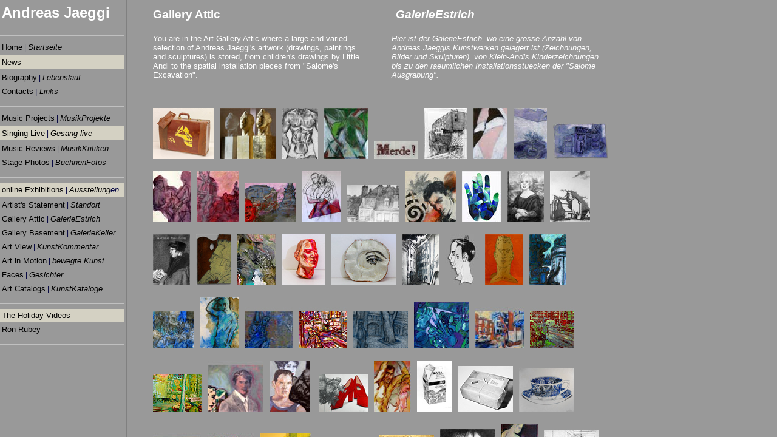

--- FILE ---
content_type: text/html
request_url: https://andreas-jaeggi.ch/html/gallery_attic_-_galerieestrich.html
body_size: 1112
content:

<!DOCTYPE HTML PUBLIC "-//W3C//DTD HTML 4.01 Frameset//EN" "http://www.w3.org/TR/html4/frameset.dtd">
<HTML>
<HEAD>
<TITLE>Andreas Jaeggi / Gallery Attic / GalerieEstrich</TITLE>
<META HTTP-EQUIV="Content-Type" CONTENT="text/html; charset=ISO-8859-1">
<META NAME="Generator" CONTENT="NetObjects Fusion 7 for Windows">
<META NAME="Keywords" CONTENT="andreas jaeggi, music, painting, singing, Malerei, Gesang, Ausstellungen, Exhibitions, Art, Buehnenbilder, Biography, Biografie, Musikprojekte, Musik, malen, singen, Oper, www.andreas-jaeggi.ch, Schweiz, Paris, New York, About my work, ueber meine Arbeit, Periode bleue, Stilleben, Oberwil, ">
<META HTTP-EQUIV="Refresh" CONTENT="600">
<META NAME="Kultur" CONTENT="Andreas Jaeggi from Basel (Switzerland) with his paintings, art and music. Der in basel wohnhafte Kuenstler mit seinen Bildern und seiner Musik.">
<META NAME="Author" CONTENT="CS Creative Services">
<LINK rel="SHORTCUT ICON" href="http://www.andreas-jaeggi.ch/favicon.ico" />
<meta http-equiv="content-type" content="text/html; charset=iso-8859-1">
<meta http-equiv=“expires“ content=“[120]“ />
<meta name="robots" content="INDEX,FOLLOW">
<meta http-equiv="content-language" content="de">
<meta name="description" content="Andreas Jaeggi, Basel, Switzerland">
<meta name="keywords" content="andreas jaeggi, music, painting, singing, Malerei, Gesang, Ausstellungen, Exhibitions, Art, Buehnenbilder, Biography, Biografie, Musikprojekte, Musik, malen, singen, Oper, www.andreas-jaeggi.ch, Schweiz, Paris, New York, About my work, ueber meine Arbeit, Periode bleue, Stilleben, Oberwil, ">
<meta name="author" content="CS Creative Services, Claudia Schreiber">
<meta name="publisher" content="CS Creative Services, Claudia Schreiber">
<meta name="copyright" content="CS Creative Services, Claudia Schreiber">
<meta name="audience" content="Experten">
<meta name="page-type" content="Private Homepage">
<meta name="page-topic" content="Kultur">
<meta name="creation_date" content="2005-11-29">
<meta name="revisit-after" content="7 days">
<title>www.Andreas-Jaeggi ch / Art & Music / Kunst & Musik</title>

</HEAD>
<FRAMESET BORDER="0" FRAMESPACING="0" FRAMEBORDER="0" COLS="242,*">
    <FRAME NAME="links" TITLE="links" SRC="../html/left_homenew.html" SCROLLING="NO" MARGINWIDTH="0" MARGINHEIGHT="0" FRAMEBORDER="0" NORESIZE="NORESIZE">
    <FRAME NAME="Haupttext" TITLE="Haupttext" SRC="../html/body_gallery_attic_-_galerieestrich.html" SCROLLING="AUTO" MARGINWIDTH="0" MARGINHEIGHT="0" FRAMEBORDER="0">
</FRAMESET>
</HTML>
 

--- FILE ---
content_type: text/html
request_url: https://andreas-jaeggi.ch/html/left_homenew.html
body_size: 3336
content:

<!DOCTYPE HTML PUBLIC "-//W3C//DTD HTML 4.01 Transitional//EN">
<HTML>
<HEAD>
<TITLE>Andreas Jaeggi / Art & Music / Kunst & Musik</TITLE>
<META HTTP-EQUIV="Content-Type" CONTENT="text/html; charset=ISO-8859-1">
<META NAME="Generator" CONTENT="NetObjects Fusion 7 for Windows">
<META NAME="Kultur" CONTENT="Andreas Jaeggi from Basel (Switzerland) with his paintings, art and music. Der in basel wohnhafte Kuenstler mit seinen Bildern und seiner Musik.">
<META NAME="Keywords" CONTENT="andreas jaeggi, music, painting, singing, Malerei, Gesang, Ausstellungen, Exhibitions, Art, Buehnenbilder, Biography, Biografie, Musikprojekte, Musik, malen, singen, Oper, www.andreas-jaeggi.ch, Schweiz, Paris, New York, About my work, ueber meine Arbeit, Periode bleue, Stilleben, Oberwil, ">
<META HTTP-EQUIV="Refresh" CONTENT="600">
<META NAME="Author" CONTENT="CS Creative Services">
<link rel="SHORTCUT ICON" href="http://www.andreas-jaeggi.ch/www861/favicon.ico">
<meta http-equiv="content-type" content="text/html; charset=iso-8859-1">
<meta http-equiv="pragma" content="cache">
<meta name="robots" content="INDEX,FOLLOW">
<meta http-equiv="content-language" content="de">
<meta name="description" content="Andreas Jaeggi, Basel, Switzerland">
<meta name="keywords" content="andreas jaeggi, music, painting, singing, Malerei, Gesang, Ausstellungen, Exhibitions, Art, Buehnenbilder, Biography, Biografie, Musikprojekte, Musik, malen, singen, Oper, www.andreas-jaeggi.ch, Schweiz, Paris, New York, About my work, ueber meine Arbeit, Periode bleue, Stilleben, Oberwil, ">
<meta name="author" content="CS Creative Services, Claudia Schreiber">
<meta name="publisher" content="CS Creative Services, Claudia Schreiber">
<meta name="copyright" content="CS Creative Services, Claudia Schreiber">
<meta name="audience" content="Experten">
<meta name="page-type" content="Private Homepage">
<meta name="page-topic" content="Kultur">
<meta name="creation_date" content="2005-11-29">
<meta name="revisit-after" content="7 days">
<title>www.Andreas-Jaeggi ch / Art & Music / Kunst & Musik</title>

<BASE TARGET="_parent">
<LINK REL="STYLESHEET" TYPE="text/css" HREF="../html/fusion.css">
<LINK REL="STYLESHEET" TYPE="text/css" HREF="../html/style.css">
<LINK REL="STYLESHEET" TYPE="text/css" HREF="../html/site.css">
</HEAD>
<BODY STYLE="background-image: url('../assets/images/back_strich.gif'); margin: 0px;">
    <TABLE BORDER="0" CELLSPACING="0" CELLPADDING="0">
        <TR VALIGN="TOP" ALIGN="LEFT">
            <TD HEIGHT="4"></TD>
        </TR>
        <TR VALIGN="TOP" ALIGN="LEFT">
            <TD WIDTH="204">
                <TABLE ID="Tabelle291" BORDER="0" CELLSPACING="0" CELLPADDING="3" WIDTH="100%" STYLE="height: 538px;">
                    <TR STYLE="height: 37px;">
                        <TD VALIGN="TOP" ALIGN="LEFT" WIDTH="198" ID="Zelle3549">
                            <P STYLE="font-size: 18pt; color: rgb(255,255,255); font-weight: bold; text-decoration: none ; text-align: left; margin-top: 0px; margin-bottom: 8px;"><SPAN STYLE="font-family: Arial,Helvetica,Geneva,Sans-serif;">Andreas Jaeggi</SPAN></P>
                        </TD>
                    </TR>
                    <TR STYLE="height: 16px;">
                        <TD STYLE="background-image: url('../assets/images/strichquer2.gif');" ID="Zelle3531">
                            <P STYLE="margin-bottom: 0px;"><SPAN STYLE="color: rgb(0,0,0);"></SPAN>&nbsp;</P>
                        </TD>
                    </TR>
                    <TR STYLE="height: 19px;">
                        <TD VALIGN="TOP" ALIGN="LEFT" ID="Zelle3492">
                            <P STYLE="font-size: 10pt; color: rgb(255,255,255); text-align: left; margin-top: 0px; margin-bottom: 3px;"><A STYLE="font-family: 'Times New Roman', Times, Serif; font-size: 11pt; color: rgb(255,255,255); font-weight: normal; font-style: normal; text-decoration: none ;" HREF="../body_index.html" TARGET="Haupttext"><SPAN STYLE="font-family: Arial,Helvetica,Geneva,Sans-serif; font-size: 10pt; color: rgb(0,0,0);">Home</SPAN></A><SPAN STYLE="font-size: 9pt; color: rgb(0,2,63);"> | </SPAN><A STYLE="font-size: 10pt; color: rgb(255,255,255); font-weight: bold; font-style: italic; text-decoration: none ;" HREF="../body_index.html" TARGET="Haupttext"><SPAN STYLE="color: rgb(0,0,0); font-weight: normal;">Startseite</SPAN></A></P>
                        </TD>
                    </TR>
                    <TR STYLE="height: 18px;">
                        <TD STYLE="background-color: rgb(212,209,195);" ID="Zelle3487">
                            <P STYLE="font-size: 10pt; color: rgb(255,255,255); text-align: left; margin-top: 1px; margin-bottom: 1px;"><SPAN STYLE="font-size: 10pt;"><A STYLE="color: rgb(0,0,0);" HREF="../html/body_news.html" TARGET="Haupttext">News</A></SPAN></P>
                        </TD>
                    </TR>
                    <TR STYLE="height: 21px;">
                        <TD ID="Zelle3488">
                            <P STYLE="font-size: 10pt; color: rgb(255,255,255); text-align: left; margin-top: 3px; margin-bottom: 2px;"><SPAN STYLE="font-size: 10pt;"><A STYLE="font-family: Arial,Helvetica,Geneva,Sans-serif; font-size: 10pt; color: rgb(255,255,255); font-weight: normal; font-style: normal; text-decoration: none ;" HREF="../html/body_biography.html" TARGET="Haupttext"><SPAN STYLE="color: rgb(0,0,0);">Biography</SPAN></A></SPAN><SPAN STYLE="font-size: 9pt; color: rgb(0,2,63);"> | </SPAN><SPAN STYLE="font-size: 10pt;"><A STYLE="font-family: Arial,Helvetica,Geneva,Sans-serif; font-size: 10pt; color: rgb(255,255,255); font-style: italic; text-decoration: none ;" HREF="../html/body_lebenslauf.html" TARGET="Haupttext"><SPAN STYLE="color: rgb(0,0,0);">Lebenslauf</SPAN></A></SPAN></P>
                        </TD>
                    </TR>
                    <TR STYLE="height: 18px;">
                        <TD ID="Zelle3489">
                            <P STYLE="font-size: 10pt; color: rgb(255,255,255); text-align: left; margin-top: 0px; margin-bottom: 2px;"><SPAN STYLE="font-size: 9pt;"><SPAN STYLE="font-size: 10pt; color: rgb(0,0,0);"><A STYLE="color: rgb(0,0,0);" HREF="../html/body_contacts_links.html" TARGET="Haupttext">Contacts</A></SPAN> <A HREF="../html/body_contacts_art_catalogs.html" TARGET="Haupttext"><SPAN STYLE="color: rgb(0,2,63);">| </SPAN></SPAN><SPAN STYLE="font-size: 10pt;"><A HREF="../html/body_contacts_links.html" TARGET="Haupttext"><I><SPAN STYLE="color: rgb(0,0,0);">Links </SPAN></I></A></SPAN></P>
                        </TD>
                    </TR>
                    <TR STYLE="height: 16px;">
                        <TD STYLE="background-image: url('../assets/images/strichquer2.gif');" ID="Zelle3490">
                            <P STYLE="font-size: 10pt; color: rgb(255,255,255); text-align: left; margin-top: 0px; margin-bottom: 0px;"><SPAN STYLE="color: rgb(0,0,0);"></SPAN>&nbsp;</P>
                        </TD>
                    </TR>
                    <TR STYLE="height: 19px;">
                        <TD ID="Zelle3491">
                            <P STYLE="font-size: 10pt; color: rgb(255,255,255); text-align: left; margin-top: 0px; margin-bottom: 3px;"><SPAN STYLE="font-size: 10pt;"><A STYLE="font-family: Arial,Helvetica,Geneva,Sans-serif; font-size: 10pt; color: rgb(255,255,255); font-weight: normal; font-style: normal; text-decoration: none ;" HREF="../html/body_music_projects.html" TARGET="Haupttext"><SPAN STYLE="color: rgb(0,0,0);">Music Projects</SPAN></A></SPAN><SPAN STYLE="font-size: 9pt; color: rgb(0,2,63);"> | </SPAN><SPAN STYLE="font-size: 10pt;"><A STYLE="font-family: Arial,Helvetica,Geneva,Sans-serif; font-size: 10pt; color: rgb(255,255,255); font-style: italic; text-decoration: none ;" HREF="../html/body_music_projects.html" TARGET="Haupttext"><SPAN STYLE="color: rgb(0,0,0);">MusikProjekte</SPAN></A></SPAN></P>
                        </TD>
                    </TR>
                    <TR STYLE="height: 18px;">
                        <TD STYLE="background-color: rgb(212,209,195);" ID="Zelle2751">
                            <P STYLE="font-size: 10pt; color: rgb(255,255,255); text-align: left; margin-top: 1px; margin-bottom: 1px;"><SPAN STYLE="font-size: 10pt;"><A STYLE="font-family: Arial,Helvetica,Geneva,Sans-serif; font-size: 10pt; color: rgb(255,255,255); font-weight: normal; font-style: normal; text-decoration: none ;" HREF="../html/body_singing_live.html" TARGET="Haupttext"><SPAN STYLE="color: rgb(0,0,0);">Singing Live</SPAN></A></SPAN><SPAN STYLE="font-size: 9pt; color: rgb(0,2,63);"> | </SPAN><SPAN STYLE="font-size: 10pt;"><A STYLE="font-family: Arial,Helvetica,Geneva,Sans-serif; font-size: 10pt; color: rgb(255,255,255); font-style: italic; text-decoration: none ;" HREF="../html/body_singing_live.html" TARGET="Haupttext"><SPAN STYLE="color: rgb(0,0,0);">Gesang live</SPAN></A></SPAN></P>
                        </TD>
                    </TR>
                    <TR STYLE="height: 21px;">
                        <TD ID="Zelle3851">
                            <P STYLE="font-size: 10pt; color: rgb(255,255,255); text-align: left; margin-top: 3px; margin-bottom: 2px;"><A HREF="../html/body_music_reviews.html" TARGET="Haupttext"><SPAN STYLE="color: rgb(0,0,0);">Music Reviews</SPAN><SPAN STYLE="font-size: 9pt; color: rgb(0,2,63);"> | </SPAN><I><SPAN STYLE="color: rgb(0,0,0);">MusikKritiken</SPAN></I></A></P>
                        </TD>
                    </TR>
                    <TR STYLE="height: 18px;">
                        <TD ID="Zelle3852">
                            <P STYLE="font-size: 10pt; color: rgb(255,255,255); text-align: left; margin-top: 0px; margin-bottom: 2px;"><A HREF="../html/body_stage_photos.html" TARGET="Haupttext"><SPAN STYLE="font-size: 10pt; color: rgb(0,0,0);">Stage Photos</SPAN></A><SPAN STYLE="font-size: 9pt; color: rgb(0,2,63);"> | </SPAN><SPAN STYLE="font-size: 10pt;"><A STYLE="font-family: Arial,Helvetica,Geneva,Sans-serif; font-size: 10pt; color: rgb(255,255,255); font-style: italic; text-decoration: none ;" HREF="../html/body_stage_photos.html" TARGET="Haupttext"><SPAN STYLE="color: rgb(0,0,0);">BuehnenFotos</SPAN></A></SPAN></P>
                        </TD>
                    </TR>
                    <TR STYLE="height: 16px;">
                        <TD STYLE="background-image: url('../assets/images/strichquer2.gif');" ID="Zelle3853">
                            <P STYLE="font-size: 10pt; color: rgb(255,255,255); text-align: left; margin-top: 0px; margin-bottom: 0px;"><SPAN STYLE="color: rgb(0,0,0);"></SPAN>&nbsp;</P>
                        </TD>
                    </TR>
                    <TR STYLE="height: 18px;">
                        <TD STYLE="background-color: rgb(212,209,195);" ID="Zelle3493">
                            <P STYLE="font-size: 10pt; color: rgb(255,255,255); text-align: left; margin-top: 1px; margin-bottom: 1px;"><SPAN STYLE="color: rgb(0,0,0);">o<A STYLE="color: rgb(0,0,0);" HREF="../html/online_exhibitions.html">nline</A> <A STYLE="color: rgb(0,0,0);" HREF="../html/online_exhibitions.html">Exhibition</A>s</SPAN><SPAN STYLE="font-size: 9pt; color: rgb(0,2,63);"> | <A STYLE="color: rgb(0,0,0);" HREF="../html/online_exhibitions.html"><I>Ausstellung</I></A><I><SPAN STYLE="font-size: 10pt;">en</SPAN></I></SPAN></P>
                        </TD>
                    </TR>
                    <TR STYLE="height: 21px;">
                        <TD ID="Zelle2755">
                            <P STYLE="font-size: 10pt; color: rgb(255,255,255); text-align: left; margin-top: 3px; margin-bottom: 2px;"><SPAN STYLE="font-size: 10pt;"><A STYLE="font-family: Arial,Helvetica,Geneva,Sans-serif; font-size: 10pt; color: rgb(255,255,255); font-weight: normal; font-style: normal; text-decoration: none ;" HREF="../html/body_artist-s_statement.html" TARGET="Haupttext"><SPAN STYLE="color: rgb(0,0,0);">Artist&#39;s Statement</SPAN></A></SPAN><SPAN STYLE="font-size: 9pt; color: rgb(0,2,63);"> | </SPAN><SPAN STYLE="font-size: 10pt;"><A STYLE="font-family: Arial,Helvetica,Geneva,Sans-serif; font-size: 10pt; color: rgb(255,255,255); font-style: italic; text-decoration: none ;" HREF="../html/body_mein_standort.html" TARGET="Haupttext"><SPAN STYLE="color: rgb(0,0,0);">Standort</SPAN></A></SPAN></P>
                        </TD>
                    </TR>
                    <TR STYLE="height: 18px;">
                        <TD VALIGN="TOP" ALIGN="LEFT" ID="Zelle3494">
                            <P STYLE="font-size: 10pt; color: rgb(255,255,255); text-align: left; margin-top: 0px; margin-bottom: 2px;"><SPAN STYLE="font-size: 10pt; color: rgb(102,102,102);"><A STYLE="color: rgb(0,0,0);" HREF="../html/body_gallery_attic_galerieestrich.html" TARGET="Haupttext">Gallery Attic</A></SPAN><SPAN STYLE="font-size: 9pt; color: rgb(0,2,63);"> | </SPAN><A STYLE="color: rgb(0,0,0);" HREF="../html/body_gallery_attic_galerieestrich.html" TARGET="Haupttext"><I><SPAN STYLE="font-size: 10pt;">GalerieEstrich</SPAN></I></A></P>
                        </TD>
                    </TR>
                    <TR STYLE="height: 18px;">
                        <TD ID="Zelle3506">
                            <P STYLE="font-size: 10pt; color: rgb(255,255,255); text-align: left; margin-top: 0px; margin-bottom: 2px;"><SPAN STYLE="color: rgb(0,0,0);"><A STYLE="color: rgb(0,0,0);" HREF="../html/gallery_basement.html">Gallery Basement</A></SPAN><SPAN STYLE="font-size: 9pt; color: rgb(0,2,63);"> | </SPAN><A STYLE="color: rgb(0,0,0);" HREF="../html/galeriekeller.html"><SPAN STYLE="color: rgb(0,0,0);"><I>GalerieKeller</I></A></SPAN></P>
                        </TD>
                    </TR>
                    <TR STYLE="height: 18px;">
                        <TD VALIGN="TOP" ALIGN="LEFT" ID="Zelle3507">
                            <P STYLE="font-size: 10pt; color: rgb(255,255,255); text-align: left; margin-top: 0px; margin-bottom: 2px;"><SPAN STYLE="font-size: 10pt;"><A STYLE="font-family: Arial,Helvetica,Geneva,Sans-serif; font-size: 10pt; color: rgb(255,255,255); font-weight: normal; font-style: normal; text-decoration: none ;" HREF="../html/body_art_view.html" TARGET="Haupttext"><SPAN STYLE="color: rgb(0,0,0);">Art View</SPAN></A></SPAN><SPAN STYLE="font-size: 9pt; color: rgb(0,2,63);"> | </SPAN><SPAN STYLE="font-size: 10pt;"><A STYLE="font-family: Arial,Helvetica,Geneva,Sans-serif; font-size: 10pt; color: rgb(255,255,255); font-style: italic; text-decoration: none ;" HREF="../html/body_kunstkommentar.html" TARGET="Haupttext"><SPAN STYLE="color: rgb(0,0,0);">KunstKommentar</SPAN></A></SPAN></P>
                        </TD>
                    </TR>
                    <TR STYLE="height: 18px;">
                        <TD ID="Zelle2756">
                            <P STYLE="font-size: 10pt; color: rgb(255,255,255); text-align: left; margin-top: 0px; margin-bottom: 2px;"><A HREF="../html/body_art_in_motion.html" TARGET="Haupttext"><SPAN STYLE="color: rgb(0,0,0);">Art in Motion</SPAN></A><SPAN STYLE="font-size: 9pt; color: rgb(0,2,63);"> | </SPAN><A HREF="../html/body_art_in_motion.html" TARGET="Haupttext"><I><SPAN STYLE="color: rgb(0,0,0);">bewegte Kunst</SPAN></I></A></P>
                        </TD>
                    </TR>
                    <TR STYLE="height: 18px;">
                        <TD ID="Zelle3497">
                            <P STYLE="font-size: 10pt; color: rgb(255,255,255); text-align: left; margin-top: 0px; margin-bottom: 2px;"><SPAN STYLE="color: rgb(0,0,0);"><A STYLE="color: rgb(0,0,0);" HREF="../html/body_faces.html" TARGET="Haupttext">Faces</A></SPAN><SPAN STYLE="font-size: 9pt; color: rgb(0,2,63);"> | </SPAN><A HREF="../html/body_faces.html" TARGET="Haupttext"><I><SPAN STYLE="color: rgb(0,0,0);">Gesichter</SPAN></I></A></P>
                        </TD>
                    </TR>
                    <TR STYLE="height: 18px;">
                        <TD ID="Zelle3508">
                            <P STYLE="font-size: 10pt; color: rgb(255,255,255); text-align: left; margin-top: 0px; margin-bottom: 2px;"><SPAN STYLE="font-size: 10pt; color: rgb(0,0,0);"><A STYLE="color: rgb(0,0,0); text-decoration: none ;" HREF="../html/body_contacts_art_catalogs.html" TARGET="Haupttext">Art Catalogs</A></SPAN><SPAN STYLE="font-size: 9pt; color: rgb(0,2,63);"> | <A STYLE="color: rgb(0,0,0);" HREF="../html/body_contacts_art_catalogs.html" TARGET="Haupttext"><I><SPAN STYLE="font-size: 10pt;">KunstKataloge</SPAN></I></A></SPAN></P>
                        </TD>
                    </TR>
                    <TR STYLE="height: 16px;">
                        <TD STYLE="background-image: url('../assets/images/strichquer2.gif');" ID="Zelle3849">
                            <P STYLE="margin-bottom: 0px;"><SPAN STYLE="color: rgb(0,0,0);"></SPAN>&nbsp;</P>
                        </TD>
                    </TR>
                    <TR STYLE="height: 16px;">
                        <TD STYLE="background-color: rgb(212,209,195);" ID="Zelle2757">
                            <P STYLE="color: rgb(0,0,0); text-decoration: none ; margin-bottom: 0px;"><A STYLE="color: rgb(0,0,0); text-decoration: none ;" HREF="../html/the_holiday_videos.html"><SPAN STYLE="color: rgb(0,0,0);">The Holiday Videos</SPAN></A></P>
                        </TD>
                    </TR>
                    <TR STYLE="height: 23px;">
                        <TD ID="Zelle3850">
                            <P STYLE="font-size: 12pt; color: rgb(255,255,255); text-align: left; margin-top: 2px; margin-bottom: 2px;"><SPAN STYLE="font-size: 10pt; color: rgb(0,0,0);"><A STYLE="font-size: 10pt; color: rgb(0,0,0);" HREF="../html/body_ron_rubey.html" TARGET="Haupttext"><SPAN STYLE="font-family: Arial,Helvetica,Geneva,Sans-serif;">Ron Rubey</SPAN></A></SPAN><A HREF="../html/body_ron_rubey.html" TARGET="Haupttext"></P>
                        </TD>
                    </TR>
                    <TR STYLE="height: 16px;">
                        <TD STYLE="background-image: url('../assets/images/strichquer2.gif');" ID="Zelle2502">
                            <P STYLE="margin-bottom: 0px;"><SPAN STYLE="color: rgb(0,0,0);"></SPAN>&nbsp;</P>
                        </TD>
                    </TR>
                </TABLE>
            </TD>
        </TR>
    </TABLE>
</BODY>
</HTML>
 

--- FILE ---
content_type: text/html
request_url: https://andreas-jaeggi.ch/html/body_gallery_attic_-_galerieestrich.html
body_size: 14562
content:

<!DOCTYPE HTML PUBLIC "-//W3C//DTD HTML 4.01 Transitional//EN">
<HTML>
<HEAD>
<TITLE>Andreas Jaeggi / Gallery Attic / GalerieEstrich</TITLE>
<META HTTP-EQUIV="Content-Type" CONTENT="text/html; charset=ISO-8859-1">
<META NAME="Generator" CONTENT="NetObjects Fusion 7 for Windows">
<META NAME="Keywords" CONTENT="andreas jaeggi, music, painting, singing, Malerei, Gesang, Ausstellungen, Exhibitions, Art, Buehnenbilder, Biography, Biografie, Musikprojekte, Musik, malen, singen, Oper, www.andreas-jaeggi.ch, Schweiz, Paris, New York, About my work, ueber meine Arbeit, Periode bleue, Stilleben, Oberwil, ">
<META HTTP-EQUIV="Refresh" CONTENT="600">
<META NAME="Kultur" CONTENT="Andreas Jaeggi from Basel (Switzerland) with his paintings, art and music. Der in basel wohnhafte Kuenstler mit seinen Bildern und seiner Musik.">
<META NAME="Author" CONTENT="CS Creative Services">
<BASE TARGET="_parent">
<LINK REL="STYLESHEET" TYPE="text/css" HREF="../html/fusion.css">
<LINK REL="STYLESHEET" TYPE="text/css" HREF="../html/style.css">
<LINK REL="STYLESHEET" TYPE="text/css" HREF="../html/site.css">
</HEAD>
<BODY STYLE="margin: 0px;">
    <TABLE BORDER="0" CELLSPACING="0" CELLPADDING="0">
        <TR VALIGN="TOP" ALIGN="LEFT">
            <TD HEIGHT="10"></TD>
        </TR>
        <TR VALIGN="TOP" ALIGN="LEFT">
            <TD WIDTH="755">
                <TABLE ID="Tabelle1" BORDER="0" CELLSPACING="0" CELLPADDING="3" WIDTH="100%" STYLE="height: 125px;">
                    <COLGROUP>
                    <COL ALIGN="LEFT" STYLE="width:351px">
                    <COL STYLE="width:37px">
                    <COL STYLE="width:349px">
                    </COLGROUP>
                    <TR VALIGN="TOP" STYLE="height: 37px;">
                        <TD ALIGN="LEFT" WIDTH="351" ID="Zelle1106">
                            <P STYLE="margin-left: 5pt; margin-bottom: 14px;"><B><SPAN STYLE="font-size: 14pt;">Gallery Attic</SPAN></B></P>
                        </TD>
                        <TD WIDTH="37" ID="Zelle1107">
                            <P STYLE="margin-left: 5pt; margin-bottom: 14px;"><SPAN STYLE="font-size: 14pt;"></SPAN>&nbsp;</P>
                        </TD>
                        <TD WIDTH="349" ID="Zelle1108">
                            <P STYLE="margin-left: 5pt; margin-bottom: 14px;"><B><I><SPAN STYLE="font-size: 14pt;">GalerieEstrich</SPAN></I></B></P>
                        </TD>
                    </TR>
                    <TR VALIGN="TOP" STYLE="height: 36px;">
                        <TD ROWSPAN="2" ALIGN="LEFT" ID="Zelle1109">
                            <P STYLE="margin-left: 5pt; margin-bottom: 0px;">You are in the Art Gallery Attic where a large and varied selection of Andreas Jaeggi&#39;s artwork (drawings, paintings and sculptures) is stored, from children&#39;s drawings by Little Andi to the spatial installation pieces from &quot;Salome&#39;s Excavation&quot;.</P>
                        </TD>
                        <TD ID="Zelle1110">
                            <P STYLE="margin-bottom: 0px;">&nbsp;</P>
                        </TD>
                        <TD ROWSPAN="2" ID="Zelle1111">
                            <P STYLE="margin-bottom: 0px;"><I>Hier ist der GalerieEstrich, wo eine grosse Anzahl von Andreas Jaeggis Kunstwerken gelagert ist (Zeichnungen, Bilder und Skulpturen), von Klein-Andis Kinderzeichnungen bis zu den raeumlichen Installationsstuecken der &quot;Salome Ausgrabung&quot;.</I></P>
                        </TD>
                    </TR>
                    <TR VALIGN="TOP" STYLE="height: 34px;">
                        <TD ID="Zelle1113">
                            <P STYLE="margin-bottom: 0px;">&nbsp;</P>
                        </TD>
                    </TR>
                </TABLE>
            </TD>
        </TR>
    </TABLE>
    <TABLE BORDER="0" CELLSPACING="0" CELLPADDING="0">
        <TR VALIGN="TOP" ALIGN="LEFT">
            <TD HEIGHT="33"></TD>
        </TR>
        <TR VALIGN="TOP" ALIGN="LEFT">
            <TD WIDTH="770">
                <TABLE ID="Tabelle273" BORDER="0" CELLSPACING="10" CELLPADDING="0" WIDTH="100%" STYLE="height: 104px;">
                    <TR STYLE="height: 84px;">
                        <TD WIDTH="100" ID="Zelle1222">
                            <P STYLE="margin-bottom: 0px;"><A HREF="#First" TARGET="Haupttext"><IMG ID="Bild373" HEIGHT="84" WIDTH="100" SRC="../assets/images/AJ-Sculptures-4868-100x84.png" VSPACE="0" HSPACE="0" ALIGN="top" BORDER="0"></A></P>
                        </TD>
                        <TD WIDTH="93" ID="Zelle891">
                            <P STYLE="margin-bottom: 0px;"><A HREF="#sculpture2" TARGET="Haupttext"><IMG ID="Bild367" HEIGHT="84" WIDTH="93" SRC="../assets/images/andreas-jaeggi_petitxs.jpg" VSPACE="0" HSPACE="0" ALIGN="top" BORDER="0"></A></P>
                        </TD>
                        <TD VALIGN="BOTTOM" WIDTH="59" ID="Zelle745">
                            <P STYLE="margin-bottom: 0px;"><A HREF="#trieste" TARGET="Haupttext"><IMG ID="Bild368" HEIGHT="84" WIDTH="59" SRC="../assets/images/andreas-jaeggitriestxs.jpg" VSPACE="0" HSPACE="0" ALIGN="top" BORDER="0"></A></P>
                        </TD>
                        <TD WIDTH="72" ID="Zelle871">
                            <P STYLE="margin-bottom: 0px;"><A HREF="#forest" TARGET="Haupttext"><IMG ID="Bild263" HEIGHT="84" WIDTH="72" SRC="../assets/images/andreas-jaeggi_ma_xs.jpg" VSPACE="0" HSPACE="0" ALIGN="top" BORDER="0"></A></P>
                        </TD>
                        <TD VALIGN="BOTTOM" WIDTH="73" ID="Zelle749">
                            <P STYLE="margin-bottom: 0px;"><A HREF="#minor" TARGET="Haupttext"><IMG ID="Bild268" HEIGHT="30" WIDTH="73" SRC="../assets/images/andreas-jaeggi_stick_xs.jpg" VSPACE="0" HSPACE="0" ALIGN="top" BORDER="0"></A></P>
                        </TD>
                        <TD WIDTH="71" ID="Zelle750">
                            <P STYLE="margin-bottom: 0px;"><A HREF="#kleineMauer" TARGET="Haupttext"><IMG ID="Bild271" HEIGHT="84" WIDTH="71" SRC="../assets/images/andreas-jaeggi_liwa_xs.jpg" VSPACE="0" HSPACE="0" ALIGN="top" BORDER="0"></A></P>
                        </TD>
                        <TD WIDTH="56" ID="Zelle751">
                            <P STYLE="margin-bottom: 0px;"><A HREF="#arleccino" TARGET="Haupttext"><IMG ID="Bild242" HEIGHT="84" WIDTH="56" SRC="../assets/images/andreas-jaeggi_literat_xs.jpg" VSPACE="0" HSPACE="0" ALIGN="top" BORDER="0"></A></P>
                        </TD>
                        <TD WIDTH="55" ID="Zelle752">
                            <P STYLE="margin-bottom: 0px;"><A HREF="#sturban" TARGET="Haupttext"><IMG ID="Bild224" HEIGHT="84" WIDTH="55" SRC="../assets/images/andreas-jaeggi_urban1_xs.jpg" VSPACE="0" HSPACE="0" ALIGN="top" BORDER="0"></A></P>
                        </TD>
                        <TD WIDTH="91" ID="Zelle859">
                            <P STYLE="margin-bottom: 0px;"><A HREF="#VILLARS" TARGET="Haupttext"><IMG ID="Bild229" HEIGHT="84" WIDTH="91" SRC="../assets/images/andreas-jaeggi_VILLARS_M.jpg" VSPACE="0" HSPACE="0" ALIGN="top" BORDER="0"></A></P>
                        </TD>
                    </TR>
                </TABLE>
            </TD>
        </TR>
    </TABLE>
    <TABLE BORDER="0" CELLSPACING="0" CELLPADDING="0">
        <TR VALIGN="TOP" ALIGN="LEFT">
            <TD WIDTH="740">
                <TABLE ID="Tabelle274" BORDER="0" CELLSPACING="10" CELLPADDING="0" WIDTH="100%" STYLE="height: 104px;">
                    <TR STYLE="height: 84px;">
                        <TD WIDTH="63" ID="Zelle755">
                            <P STYLE="margin-bottom: 0px;"><A HREF="#CCouplesParis" TARGET="Haupttext"><IMG ID="Bild221" HEIGHT="84" WIDTH="63" SRC="../assets/images/andreas-jaeggi_ccparis3.jpg" VSPACE="0" HSPACE="0" ALIGN="top" BORDER="0"></A></P>
                        </TD>
                        <TD WIDTH="69" ID="Zelle756">
                            <P STYLE="margin-bottom: 0px;"><A HREF="#silentview" TARGET="Haupttext"><IMG ID="Bild211" HEIGHT="84" WIDTH="69" SRC="../assets/images/andreas-jaeggi_dublin06.jpg" VSPACE="0" HSPACE="0" ALIGN="top" BORDER="0"></A></P>
                        </TD>
                        <TD VALIGN="BOTTOM" WIDTH="84" ID="Zelle757">
                            <P STYLE="margin-bottom: 0px;"><A HREF="#openWindow" TARGET="Haupttext"><IMG ID="Bild190" HEIGHT="64" WIDTH="84" SRC="../assets/images/andreas-jaeggi_windows1-84.jpg" VSPACE="0" HSPACE="0" ALIGN="top" BORDER="0"></A></P>
                        </TD>
                        <TD WIDTH="64" ID="Zelle758">
                            <P STYLE="margin-bottom: 0px;"><A HREF="#love" TARGET="Haupttext"><IMG ID="Bild182" HEIGHT="84" WIDTH="64" SRC="../assets/images/andreas-jaeggiLoveLetters.jpg" VSPACE="0" HSPACE="0" ALIGN="top" BORDER="0"></A></P>
                        </TD>
                        <TD WIDTH="85" ID="Zelle759">
                            <P STYLE="margin-bottom: 0px;"><A HREF="#lyon" TARGET="Haupttext"><IMG ID="Bild183" HEIGHT="84" WIDTH="85" SRC="../assets/images/andreas-jaeggi_Lyonxs.jpg" VSPACE="0" HSPACE="0" ALIGN="top" BORDER="0"></A></P>
                        </TD>
                        <TD WIDTH="84" ID="Zelle760">
                            <P STYLE="margin-bottom: 0px;"><A HREF="#evil" TARGET="Haupttext"><IMG ID="Bild184" HEIGHT="84" WIDTH="84" SRC="../assets/images/andreas-jaeggievilxs.jpg" VSPACE="0" HSPACE="0" ALIGN="top" BORDER="0"></A></P>
                        </TD>
                        <TD WIDTH="65" ID="Zelle761">
                            <P STYLE="margin-bottom: 0px;"><A HREF="#hand" TARGET="Haupttext"><IMG ID="Bild185" HEIGHT="84" WIDTH="65" SRC="../assets/images/andreas-jaeggihand.jpg" VSPACE="0" HSPACE="0" ALIGN="top" BORDER="0"></A></P>
                        </TD>
                        <TD WIDTH="60" ID="Zelle762">
                            <P STYLE="margin-bottom: 0px;"><A HREF="#mona" TARGET="Haupttext"><IMG ID="Bild186" HEIGHT="84" WIDTH="60" SRC="../assets/images/andreas-jaeggi_mona_66.jpg" VSPACE="0" HSPACE="0" ALIGN="top" BORDER="0"></A></P>
                        </TD>
                        <TD WIDTH="66" ID="Zelle1210">
                            <P STYLE="margin-bottom: 0px;"><A HREF="#grain" TARGET="Haupttext"><IMG ID="Bild187" HEIGHT="84" WIDTH="66" SRC="../assets/images/andreas-jaeggi_grain_66.gif" VSPACE="0" HSPACE="0" ALIGN="top" BORDER="0"></A></P>
                        </TD>
                    </TR>
                </TABLE>
            </TD>
        </TR>
    </TABLE>
    <TABLE BORDER="0" CELLSPACING="0" CELLPADDING="0">
        <TR VALIGN="TOP" ALIGN="LEFT">
            <TD WIDTH="700">
                <TABLE ID="Tabelle275" BORDER="0" CELLSPACING="10" CELLPADDING="0" WIDTH="100%" STYLE="height: 104px;">
                    <TR VALIGN="BOTTOM" STYLE="height: 84px;">
                        <TD WIDTH="61" ID="Zelle857">
                            <P STYLE="margin-bottom: 0px;"><A HREF="#portrait" TARGET="Haupttext"><IMG ID="Bild188" HEIGHT="84" WIDTH="61" SRC="../assets/images/andreas-jaeggi_self_84.gif" VSPACE="0" HSPACE="0" ALIGN="top" BORDER="0"></A></P>
                        </TD>
                        <TD WIDTH="58" ID="Zelle765">
                            <P STYLE="margin-bottom: 0px;"><A HREF="#painter" TARGET="Haupttext"><IMG ID="Bild189" HEIGHT="84" WIDTH="58" SRC="../assets/images/andreas-jaeggi_painter_66.gif" VSPACE="0" HSPACE="0" ALIGN="top" BORDER="0"></A></P>
                        </TD>
                        <TD WIDTH="63" ID="Zelle766">
                            <P STYLE="margin-bottom: 0px;"><A HREF="#flight" TARGET="Haupttext"><IMG ID="Bild191" HEIGHT="84" WIDTH="63" SRC="../assets/images/andreas-jaeggi_flight.jpg" VSPACE="0" HSPACE="0" ALIGN="top" BORDER="0"></A></P>
                        </TD>
                        <TD WIDTH="72" ID="Zelle767">
                            <P STYLE="margin-bottom: 0px;"><A HREF="#salome" TARGET="Haupttext"><IMG ID="Bild82" HEIGHT="84" WIDTH="72" SRC="../assets/images/AJ-Salomes-7955-84x72.jpg" VSPACE="0" HSPACE="0" ALIGN="top" BORDER="0"></A></P>
                        </TD>
                        <TD WIDTH="107" ID="Zelle768">
                            <P STYLE="margin-bottom: 0px;"><A HREF="#Salome2" TARGET="Haupttext"><IMG ID="Bild150" HEIGHT="84" WIDTH="107" SRC="../assets/images/AJ-Salomes-7940-84x107.jpg" VSPACE="0" HSPACE="0" ALIGN="top" BORDER="0"></A></P>
                        </TD>
                        <TD WIDTH="60" ID="Zelle770">
                            <P STYLE="margin-bottom: 0px;"><A HREF="#Innsbruck" TARGET="Haupttext"><IMG ID="Bild147" HEIGHT="84" WIDTH="60" SRC="../assets/images/andreas-jaeggiInnsbruck_xs.jpg" VSPACE="0" HSPACE="0" ALIGN="top" BORDER="0"></A></P>
                        </TD>
                        <TD WIDTH="56" ID="Zelle771">
                            <P STYLE="margin-bottom: 0px;"><A HREF="#beautiful" TARGET="Haupttext"><IMG ID="Bild97" HEIGHT="84" WIDTH="56" SRC="../assets/images/andreas-jaeggi_headsxs.jpg" VSPACE="0" HSPACE="0" ALIGN="top" BORDER="0"></A></P>
                        </TD>
                        <TD WIDTH="63" ID="Zelle772">
                            <P STYLE="margin-bottom: 0px;"><A HREF="#doppel2" TARGET="Haupttext"><IMG ID="Bild154" HEIGHT="84" WIDTH="63" SRC="../assets/images/andreas-jaeggiheads2xs.jpg" VSPACE="0" HSPACE="0" ALIGN="top" BORDER="0"></A></P>
                        </TD>
                        <TD WIDTH="60" ID="Zelle1519">
                            <P STYLE="margin-bottom: 0px;"><A HREF="#Bluegreen" TARGET="Haupttext"><IMG ID="Bild155" HEIGHT="84" WIDTH="60" SRC="../assets/images/andreas-jaeggiblaugruenxs.jpg" VSPACE="0" HSPACE="0" ALIGN="top" BORDER="0"></A></P>
                        </TD>
                    </TR>
                </TABLE>
            </TD>
        </TR>
    </TABLE>
    <TABLE BORDER="0" CELLSPACING="0" CELLPADDING="0">
        <TR VALIGN="TOP" ALIGN="LEFT">
            <TD WIDTH="715">
                <TABLE ID="Tabelle276" BORDER="0" CELLSPACING="10" CELLPADDING="0" WIDTH="100%">
                    <TR STYLE="height: 84px;">
                        <TD WIDTH="68" ID="Zelle775">
                            <P STYLE="margin-bottom: 0px;"><A HREF="#dublin" TARGET="Haupttext"><IMG ID="Bild84" HEIGHT="84" WIDTH="68" SRC="../assets/images/andreas-jaeggi_dublin_66.gif" VSPACE="0" HSPACE="0" ALIGN="top" BORDER="0"></A></P>
                        </TD>
                        <TD WIDTH="63" ID="Zelle776">
                            <P STYLE="margin-bottom: 0px;"><A HREF="#metz" TARGET="Haupttext"><IMG ID="Bild85" HEIGHT="84" WIDTH="63" SRC="../assets/images/andreas-jaeggi_blueakt_66.gif" VSPACE="0" HSPACE="0" ALIGN="top" BORDER="0"></A></P>
                        </TD>
                        <TD WIDTH="80" ID="Zelle777">
                            <P STYLE="margin-bottom: 0px;"><A HREF="#nyone" TARGET="Haupttext"><IMG ID="Bild131" HEIGHT="84" WIDTH="80" SRC="../assets/images/andreas-jaeggi_nyxs.jpg" VSPACE="0" HSPACE="0" ALIGN="top" BORDER="0"></A></P>
                        </TD>
                        <TD WIDTH="78" ID="Zelle778">
                            <P STYLE="margin-bottom: 0px;"><A HREF="#rueparadis" TARGET="Haupttext"><IMG ID="Bild135" HEIGHT="84" WIDTH="78" SRC="../assets/images/andreas-jaeggie_rueparadis_xs.jpg" VSPACE="0" HSPACE="0" ALIGN="top" BORDER="0"></A></P>
                        </TD>
                        <TD WIDTH="91" ID="Zelle779">
                            <P STYLE="margin-bottom: 0px;"><A HREF="#provence" TARGET="Haupttext"><IMG ID="Bild86" HEIGHT="84" WIDTH="91" SRC="../assets/images/andreas-jaeggi_provence_66.gif" VSPACE="0" HSPACE="0" ALIGN="top" BORDER="0"></A></P>
                        </TD>
                        <TD WIDTH="91" ID="Zelle780">
                            <P STYLE="margin-bottom: 0px;"><A HREF="#blue" TARGET="Haupttext"><IMG ID="Bild87" HEIGHT="84" WIDTH="91" SRC="../assets/images/andreas-jaeggibluew1xs.jpg" VSPACE="0" HSPACE="0" ALIGN="top" BORDER="0"></A></P>
                        </TD>
                        <TD WIDTH="80" ID="Zelle781">
                            <P STYLE="margin-bottom: 0px;"><A HREF="#ireland" TARGET="Haupttext"><IMG ID="Bild130" HEIGHT="84" WIDTH="80" SRC="../assets/images/andreas-jaeggi_ireland.jpg" VSPACE="0" HSPACE="0" ALIGN="top" BORDER="0"></A></P>
                        </TD>
                        <TD WIDTH="74" ID="Zelle1520">
                            <P STYLE="margin-bottom: 0px;"><A HREF="#basel" TARGET="Haupttext"><IMG ID="Bild137" HEIGHT="84" WIDTH="73" SRC="../assets/images/andreas-jaeggi_basel_xs.jpg" VSPACE="0" HSPACE="0" ALIGN="top" BORDER="0"></A></P>
                        </TD>
                    </TR>
                </TABLE>
            </TD>
        </TR>
    </TABLE>
    <TABLE BORDER="0" CELLSPACING="0" CELLPADDING="0">
        <TR VALIGN="TOP" ALIGN="LEFT">
            <TD WIDTH="714">
                <TABLE ID="Tabelle277" BORDER="0" CELLSPACING="10" CELLPADDING="0" WIDTH="100%">
                    <TR STYLE="height: 84px;">
                        <TD WIDTH="81" ID="Zelle784">
                            <P STYLE="margin-bottom: 0px;"><A HREF="#parisone" TARGET="Haupttext"><IMG ID="Bild138" HEIGHT="84" WIDTH="81" SRC="../assets/images/andreas-jaeggi_parisonexs.jpg" VSPACE="0" HSPACE="0" ALIGN="top" BORDER="0"></A></P>
                        </TD>
                        <TD WIDTH="91" ID="Zelle1517">
                            <P STYLE="margin-bottom: 0px;"><A HREF="#silentcomp1" TARGET="Haupttext"><IMG ID="Bild379" HEIGHT="84" WIDTH="91" SRC="../assets/images/Andreas-Jaeggi-silentcompos.jpg" VSPACE="0" HSPACE="0" ALIGN="top" BORDER="0"></A></P>
                        </TD>
                        <TD WIDTH="72" ID="Zelle1516">
                            <P STYLE="margin-bottom: 0px;"><A HREF="#silentcomp2" TARGET="Haupttext"><IMG ID="Bild378" HEIGHT="84" WIDTH="67" SRC="../assets/images/Andreas-Jaeggi-silentcompositionsstamp2.jpg" VSPACE="0" HSPACE="0" ALIGN="top" BORDER="0"></A></P>
                        </TD>
                        <TD WIDTH="80" ID="Zelle785">
                            <P STYLE="margin-bottom: 0px;"><A HREF="#redshoes" TARGET="Haupttext"><IMG ID="Bild88" HEIGHT="84" WIDTH="80" SRC="../assets/images/andreas-jaeggiredshoes_66.gif" VSPACE="0" HSPACE="0" ALIGN="top" BORDER="0"></A></P>
                        </TD>
                        <TD WIDTH="61" ID="Zelle786">
                            <P STYLE="margin-bottom: 0px;"><A HREF="#colorcouples" TARGET="Haupttext"><IMG ID="Bild99" HEIGHT="84" WIDTH="61" SRC="../assets/images/andreas-jaeggi_colorcouples.jpg" VSPACE="0" HSPACE="0" ALIGN="top" BORDER="0"></A></P>
                        </TD>
                        <TD WIDTH="57" ID="Zelle787">
                            <P STYLE="margin-bottom: 0px;"><A HREF="#pop1" TARGET="Haupttext"><IMG ID="Bild162" HEIGHT="84" WIDTH="57" SRC="../assets/images/andreas-jaeggipop1_xs.jpg" VSPACE="0" HSPACE="0" ALIGN="top" BORDER="0"></A></P>
                        </TD>
                        <TD WIDTH="91" ID="Zelle788">
                            <P STYLE="margin-bottom: 0px;"><A HREF="#pop2neu" TARGET="Haupttext"><IMG ID="Bild163" HEIGHT="84" WIDTH="91" SRC="../assets/images/andreas-jaeggipop2_pack.jpg" VSPACE="0" HSPACE="0" ALIGN="top" BORDER="0"></A></P>
                        </TD>
                        <TD WIDTH="91" ID="Zelle1521">
                            <P STYLE="margin-bottom: 0px;"><A HREF="#pop3" TARGET="Haupttext"><IMG ID="Bild164" HEIGHT="84" WIDTH="91" SRC="../assets/images/andreas-jaeggipop3_xxxs.jpg" VSPACE="0" HSPACE="0" ALIGN="top" BORDER="0"></A></P>
                        </TD>
                    </TR>
                </TABLE>
            </TD>
        </TR>
    </TABLE>
    <TABLE BORDER="0" CELLSPACING="0" CELLPADDING="0">
        <TR VALIGN="TOP" ALIGN="LEFT">
            <TD WIDTH="755">
                <TABLE ID="Tabelle284" BORDER="0" CELLSPACING="10" CELLPADDING="0" WIDTH="100%">
                    <TR VALIGN="BOTTOM" STYLE="height: 84px;">
                        <TD WIDTH="79" ID="Zelle904">
                            <P STYLE="margin-bottom: 0px;"><A HREF="#illu1" TARGET="Haupttext"><IMG ID="Bild114" HEIGHT="84" WIDTH="79" SRC="../assets/images/andreas-jaeggi_illu1xs.jpg" VSPACE="0" HSPACE="0" ALIGN="top" BORDER="0"></A></P>
                        </TD>
                        <TD WIDTH="78" ID="Zelle905">
                            <P STYLE="margin-bottom: 0px;"><A HREF="#illu2" TARGET="Haupttext"><IMG ID="Bild257" HEIGHT="84" WIDTH="78" SRC="../assets/images/andreas-jaeggi_illu2.jpg" VSPACE="0" HSPACE="0" ALIGN="top" BORDER="0"></A></P>
                        </TD>
                        <TD VALIGN="BOTTOM" WIDTH="84" ID="Zelle906">
                            <P STYLE="margin-bottom: 0px;"><A HREF="#realism3" TARGET="Haupttext"><IMG ID="Bild393" HEIGHT="69" WIDTH="84" SRC="../assets/images/Andreas-Jaeggi-20100705_xs.jpg" VSPACE="0" HSPACE="0" ALIGN="top" BORDER="0"></A></P>
                        </TD>
                        <TD WIDTH="91" ID="Zelle907">
                            <P STYLE="margin-bottom: 0px;"><A HREF="#Redoakstill" TARGET="Haupttext"><IMG ID="Bild258" HEIGHT="84" WIDTH="91" SRC="../assets/images/andreas-jaeggimargys_xs.jpg" VSPACE="0" HSPACE="0" ALIGN="top" BORDER="0"></A></P>
                        </TD>
                        <TD WIDTH="91" ID="Zelle908">
                            <P STYLE="margin-bottom: 0px;"><A HREF="#redoakmargys" TARGET="Haupttext"><IMG ID="Bild259" HEIGHT="84" WIDTH="91" SRC="../assets/images/andreas-jaeggidelz_xs.jpg" VSPACE="0" HSPACE="0" ALIGN="top" BORDER="0"></A></P>
                        </TD>
                        <TD WIDTH="91" ID="Zelle909">
                            <P STYLE="margin-bottom: 0px;"><A HREF="#fantism" TARGET="Haupttext"><IMG ID="Bild389" HEIGHT="75" WIDTH="91" SRC="../assets/images/andreas-jaeggi_fantism_xs2.jpg" VSPACE="0" HSPACE="0" ALIGN="top" BORDER="0"></A></P>
                        </TD>
                        <TD WIDTH="60" ID="Zelle1542">
                            <P STYLE="margin-bottom: 0px;"><A HREF="#fanatism2" TARGET="Haupttext"><IMG ID="Bild390" HEIGHT="84" WIDTH="60" SRC="../assets/images/Andreas-Jaeggi-2010XX03_stamp.jpg" VSPACE="0" HSPACE="0" ALIGN="top" BORDER="0"></A></P>
                        </TD>
                        <TD WIDTH="91" ID="Zelle910">
                            <P STYLE="margin-bottom: 0px;"><A HREF="#delz" TARGET="Haupttext"><IMG ID="Bild391" HEIGHT="84" WIDTH="91" SRC="../assets/images/andreas-jaeggiredoakstill2x.jpg" VSPACE="0" HSPACE="0" ALIGN="top" BORDER="0"></A></P>
                        </TD>
                    </TR>
                </TABLE>
            </TD>
        </TR>
    </TABLE>
    <TABLE BORDER="0" CELLSPACING="0" CELLPADDING="0">
        <TR VALIGN="TOP" ALIGN="LEFT">
            <TD WIDTH="721">
                <TABLE ID="Tabelle285" BORDER="0" CELLSPACING="10" CELLPADDING="0" WIDTH="100%">
                    <TR VALIGN="BOTTOM" STYLE="height: 84px;">
                        <TD WIDTH="84" ID="Zelle1563">
                            <P STYLE="margin-bottom: 0px;"><A HREF="#primar" TARGET="Haupttext"><IMG ID="Bild396" HEIGHT="59" WIDTH="84" SRC="../assets/images/Andreas-Jaeggi-1961XX01_84.jpg" VSPACE="0" HSPACE="0" ALIGN="top" BORDER="0"></A></P>
                        </TD>
                        <TD WIDTH="133" ID="Zelle1564">
                            <P STYLE="margin-bottom: 0px;"><A HREF="#kinderzeichnungen" TARGET="Haupttext"><IMG ID="Bild392" HEIGHT="84" WIDTH="89" SRC="../assets/images/andreas-jaeggikinder_xs.jpg" VSPACE="0" HSPACE="0" ALIGN="top" BORDER="0"></A></P>
                        </TD>
                        <TD WIDTH="91" ID="Zelle1565">
                            <P STYLE="margin-bottom: 0px;">&nbsp;</P>
                        </TD>
                        <TD WIDTH="91" ID="Zelle1566">
                            <P STYLE="margin-bottom: 0px;">&nbsp;</P>
                        </TD>
                        <TD WIDTH="91" ID="Zelle1567">
                            <P STYLE="margin-bottom: 0px;">&nbsp;</P>
                        </TD>
                        <TD WIDTH="60" ID="Zelle1568">
                            <P STYLE="margin-bottom: 0px;">&nbsp;</P>
                        </TD>
                        <TD WIDTH="91" ID="Zelle1569">
                            <P STYLE="margin-bottom: 0px;">&nbsp;</P>
                        </TD>
                    </TR>
                </TABLE>
            </TD>
        </TR>
    </TABLE>
    <TABLE BORDER="0" CELLSPACING="0" CELLPADDING="0">
        <TR VALIGN="TOP" ALIGN="LEFT">
            <TD HEIGHT="6"></TD>
        </TR>
        <TR VALIGN="TOP" ALIGN="LEFT">
            <TD WIDTH="755">
                <TABLE ID="Tabelle271" BORDER="0" CELLSPACING="0" CELLPADDING="3" WIDTH="100%" STYLE="height: 9372px;">
                    <TR VALIGN="TOP" STYLE="height: 16px;">
                        <TD COLSPAN="5" STYLE="background-image: url('../assets/images/strichquer.jpg');" ID="Zelle421">
                            <P STYLE="margin-bottom: 0px;">&nbsp;</P>
                        </TD>
                    </TR>
                    <TR VALIGN="TOP" STYLE="height: 32px;">
                        <TD WIDTH="217" ID="Zelle417">
                            <P STYLE="margin-bottom: 0px;">&nbsp;</P>
                        </TD>
                        <TD WIDTH="223" ID="Zelle416">
                            <P STYLE="margin-bottom: 0px;">Click on Picture to View the Entire Series:</P>
                        </TD>
                        <TD WIDTH="5" ID="Zelle415">
                            <P STYLE="margin-bottom: 0px;">&nbsp;</P>
                        </TD>
                        <TD WIDTH="252" ID="Zelle414">
                            <P STYLE="margin-bottom: 0px;"><I>Bild anklicken, um die ganze Serie anzusehen:</I></P>
                        </TD>
                        <TD WIDTH="28" ID="Zelle447">
                            <P STYLE="margin-bottom: 0px;">&nbsp;</P>
                        </TD>
                    </TR>
                    <TR VALIGN="TOP" STYLE="height: 16px;">
                        <TD COLSPAN="5" STYLE="background-image: url('../assets/images/strichquer.jpg');" ID="Zelle351">
                            <P STYLE="margin-bottom: 0px;"><A NAME="First"></A>&nbsp;</P>
                        </TD>
                    </TR>
                    <TR STYLE="height: 168px;">
                        <TD VALIGN="TOP" ALIGN="LEFT" ID="Zelle1221">
                            <P STYLE="margin-bottom: 0px;"><A HREF="../html/body_petites_sculptures_one.html" TARGET="Haupttext"><IMG ID="Bild371" HEIGHT="168" WIDTH="200" SRC="../assets/images/AJ-Sculptures-4868-200x168.png" VSPACE="0" HSPACE="0" ALIGN="top" BORDER="0" ALT="Andreas Jaeggi / Click to View the Entire Series " TITLE="Andreas Jaeggi / Click to View the Entire Series "></A></P>
                        </TD>
                        <TD VALIGN="TOP" ID="Zelle1220">
                            <P STYLE="margin-bottom: 0px;">&quot;Petites Sculptures &quot;<br>Part One</P>
                        </TD>
                        <TD ID="Zelle1219">
                            <P STYLE="margin-bottom: 0px;">&nbsp;</P>
                        </TD>
                        <TD VALIGN="TOP" ID="Zelle1218">
                            <P STYLE="margin-bottom: 0px;"><I>&quot;petites Skulpturen&quot;<br>erster Teil</I></P>
                        </TD>
                        <TD VALIGN="TOP" ID="Zelle1217">
                            <TABLE WIDTH="100%" BORDER="0" CELLSPACING="0" CELLPADDING="0">
                                <TR>
                                    <TD ALIGN="left"><A HREF="../html/body_gallery_attic_-_galerieestrich.html" TARGET="Haupttext"><IMG ID="Bild372" HEIGHT="29" WIDTH="28" SRC="../assets/images/NavUp1.gif" BORDER="0" ALT="Andreas Jaeggi / Return to Top" TITLE="Andreas Jaeggi / Return to Top"></A></TD>
                                </TR>
                            </TABLE>
                        </TD>
                    </TR>
                    <TR STYLE="height: 16px;">
                        <TD COLSPAN="5" STYLE="background-image: url('../assets/images/strichquer.jpg');" ID="Zelle1232">
                            <P STYLE="margin-bottom: 0px;"><A NAME="sculpture2"></A>&nbsp;</P>
                        </TD>
                    </TR>
                    <TR STYLE="height: 182px;">
                        <TD VALIGN="TOP" ALIGN="LEFT" ID="Zelle1208">
                            <P STYLE="margin-bottom: 0px;"><A HREF="../html/body_petites_sculptures_two.html" TARGET="Haupttext"><IMG ID="Bild365" HEIGHT="182" WIDTH="200" SRC="../assets/images/andreas-jaeggipetit.jpg" VSPACE="0" HSPACE="0" ALIGN="top" BORDER="0" ALT="Andreas Jaeggi / Click to View the Entire Series " TITLE="Andreas Jaeggi / Click to View the Entire Series "></A></P>
                        </TD>
                        <TD VALIGN="TOP" ID="Zelle1207">
                            <P STYLE="margin-bottom: 0px;">&quot;Petites Sculptures &quot;<br>Part Two</P>
                        </TD>
                        <TD ID="Zelle1206">
                            <P STYLE="margin-bottom: 0px;">&nbsp;</P>
                        </TD>
                        <TD VALIGN="TOP" ID="Zelle1205">
                            <P STYLE="margin-bottom: 0px;"><I>&quot;petites Skulpturen&quot;<br>zweiter Teil</I></P>
                        </TD>
                        <TD VALIGN="TOP" ID="Zelle1204">
                            <TABLE WIDTH="100%" BORDER="0" CELLSPACING="0" CELLPADDING="0">
                                <TR>
                                    <TD ALIGN="left"><A HREF="../html/body_gallery_attic_-_galerieestrich.html" TARGET="Haupttext"><IMG ID="Bild366" HEIGHT="29" WIDTH="28" SRC="../assets/images/NavUp1.gif" BORDER="0" ALT="Andreas Jaeggi / Return to Top" TITLE="Andreas Jaeggi / Return to Top"></A></TD>
                                </TR>
                            </TABLE>
                        </TD>
                    </TR>
                    <TR STYLE="height: 16px;">
                        <TD COLSPAN="5" STYLE="background-image: url('../assets/images/strichquer.jpg');" ID="Zelle1203">
                            <P STYLE="margin-bottom: 0px;"><A NAME="trieste"></A>&nbsp;</P>
                        </TD>
                    </TR>
                    <TR STYLE="height: 205px;">
                        <TD VALIGN="TOP" ALIGN="LEFT" ID="Zelle1198">
                            <P STYLE="margin-bottom: 0px;"><A HREF="../html/body_drawings_trieste.html" TARGET="Haupttext"><IMG ID="Bild370" HEIGHT="205" WIDTH="144" SRC="../assets/images/andreas-jaeggitriest.jpg" VSPACE="0" HSPACE="0" ALIGN="top" BORDER="0" ALT="Andreas Jaeggi / Click to View the Entire Series " TITLE="Andreas Jaeggi / Click to View the Entire Series "></A></P>
                        </TD>
                        <TD VALIGN="TOP" ID="Zelle1197">
                            <P STYLE="margin-bottom: 0px;">&quot;Drawings Trieste (Italy)&quot;</P>
                        </TD>
                        <TD ID="Zelle1196">
                            <P STYLE="margin-bottom: 0px;">&nbsp;</P>
                        </TD>
                        <TD VALIGN="TOP" ID="Zelle1195">
                            <P STYLE="margin-bottom: 0px;"><I>&quot;Zeichnungen Triest&quot;</I></P>
                        </TD>
                        <TD VALIGN="TOP" ID="Zelle1194">
                            <TABLE WIDTH="100%" BORDER="0" CELLSPACING="0" CELLPADDING="0">
                                <TR>
                                    <TD ALIGN="left"><A HREF="../html/body_gallery_attic_-_galerieestrich.html" TARGET="Haupttext"><IMG ID="Bild369" HEIGHT="29" WIDTH="28" SRC="../assets/images/NavUp1.gif" BORDER="0" ALT="Andreas Jaeggi / Return to Top" TITLE="Andreas Jaeggi / Return to Top"></A></TD>
                                </TR>
                            </TABLE>
                        </TD>
                    </TR>
                    <TR STYLE="height: 16px;">
                        <TD COLSPAN="5" STYLE="background-image: url('../assets/images/strichquer.jpg');" ID="Zelle1193">
                            <P STYLE="margin-bottom: 0px;"><A NAME="forest"></A>&nbsp;</P>
                        </TD>
                    </TR>
                    <TR STYLE="height: 168px;">
                        <TD VALIGN="TOP" ALIGN="LEFT" ID="Zelle940">
                            <P STYLE="margin-bottom: 0px;"><A HREF="../html/body_musical_abstractions.html" TARGET="Haupttext"><IMG ID="Bild264" HEIGHT="168" WIDTH="144" SRC="../assets/images/andreas-jaeggi_ma_168.jpg" VSPACE="0" HSPACE="0" ALIGN="top" BORDER="0" ALT="Andreas Jaeggi / Click to View the Entire Series " TITLE="Andreas Jaeggi / Click to View the Entire Series "></A></P>
                        </TD>
                        <TD VALIGN="TOP" ID="Zelle939">
                            <P STYLE="margin-bottom: 0px;">Musical Abstractions<br>&quot;Forest Sonata&quot;</P>
                        </TD>
                        <TD ID="Zelle938">
                            <P STYLE="margin-bottom: 0px;">&nbsp;</P>
                        </TD>
                        <TD VALIGN="TOP" ID="Zelle937">
                            <P STYLE="margin-bottom: 0px;"><I>Musikabstraktionen<br>&quot;Waldsonate&quot;</I></P>
                        </TD>
                        <TD VALIGN="TOP" ID="Zelle936">
                            <TABLE WIDTH="100%" BORDER="0" CELLSPACING="0" CELLPADDING="0">
                                <TR>
                                    <TD ALIGN="left"><A HREF="../html/body_gallery_attic_-_galerieestrich.html" TARGET="Haupttext"><IMG ID="Bild364" HEIGHT="29" WIDTH="28" SRC="../assets/images/NavUp1.gif" BORDER="0" ALT="Andreas Jaeggi / Return to Top" TITLE="Andreas Jaeggi / Return to Top"></A></TD>
                                </TR>
                            </TABLE>
                        </TD>
                    </TR>
                    <TR STYLE="height: 16px;">
                        <TD COLSPAN="5" STYLE="background-image: url('../assets/images/strichquer.jpg');" ID="Zelle935">
                            <P STYLE="margin-bottom: 0px;"><A NAME="minor"></A>&nbsp;</P>
                        </TD>
                    </TR>
                    <TR STYLE="height: 83px;">
                        <TD VALIGN="TOP" ALIGN="LEFT" ID="Zelle930">
                            <P STYLE="margin-bottom: 0px;"><A HREF="../html/body_minor_blasphemies.html" TARGET="Haupttext"><IMG ID="Bild267" HEIGHT="83" WIDTH="200" SRC="../assets/images/andreas-jaeggi_stick_merde.jpg" VSPACE="0" HSPACE="0" ALIGN="top" BORDER="0" ALT="Andreas Jaeggi / Click to View the Entire Series " TITLE="Andreas Jaeggi / Click to View the Entire Series "></A></P>
                        </TD>
                        <TD VALIGN="TOP" ID="Zelle929">
                            <P STYLE="margin-bottom: 0px;">&quot;Minor Blasphemies&quot;</P>
                        </TD>
                        <TD ID="Zelle928">
                            <P STYLE="margin-bottom: 0px;">&nbsp;</P>
                        </TD>
                        <TD VALIGN="TOP" ID="Zelle927">
                            <P STYLE="margin-bottom: 0px;"><I>&quot;mindere Blasphemien&quot;</I></P>
                        </TD>
                        <TD VALIGN="TOP" ID="Zelle926">
                            <TABLE WIDTH="100%" BORDER="0" CELLSPACING="0" CELLPADDING="0">
                                <TR>
                                    <TD ALIGN="left"><A HREF="../html/body_gallery_attic_-_galerieestrich.html" TARGET="Haupttext"><IMG ID="Bild363" HEIGHT="29" WIDTH="28" SRC="../assets/images/NavUp1.gif" BORDER="0" ALT="Andreas Jaeggi / Return to Top" TITLE="Andreas Jaeggi / Return to Top"></A></TD>
                                </TR>
                            </TABLE>
                        </TD>
                    </TR>
                    <TR STYLE="height: 16px;">
                        <TD COLSPAN="5" STYLE="background-image: url('../assets/images/strichquer.jpg');" ID="Zelle950">
                            <P STYLE="margin-bottom: 0px;"><A NAME="kleineMauer"></A>&nbsp;</P>
                        </TD>
                    </TR>
                    <TR STYLE="height: 168px;">
                        <TD VALIGN="TOP" ALIGN="LEFT" ID="Zelle945">
                            <P STYLE="margin-bottom: 0px;"><A HREF="../html/body_the_little_wall.html" TARGET="Haupttext"><IMG ID="Bild270" HEIGHT="168" WIDTH="142" SRC="../assets/images/andreas-jaeggi_liwall_168.jpg" VSPACE="0" HSPACE="0" ALIGN="top" BORDER="0" ALT="Andreas Jaeggi / Click to View the Entire Series " TITLE="Andreas Jaeggi / Click to View the Entire Series "></A></P>
                        </TD>
                        <TD VALIGN="TOP" ID="Zelle944">
                            <P STYLE="margin-bottom: 0px;">&quot;The Little Wall&quot;</P>
                        </TD>
                        <TD ID="Zelle943">
                            <P STYLE="margin-bottom: 0px;">&nbsp;</P>
                        </TD>
                        <TD VALIGN="TOP" ID="Zelle942">
                            <P STYLE="margin-bottom: 0px;"><I>&quot;die kleine Mauer&quot;</I></P>
                        </TD>
                        <TD VALIGN="TOP" ID="Zelle941">
                            <TABLE WIDTH="100%" BORDER="0" CELLSPACING="0" CELLPADDING="0">
                                <TR>
                                    <TD ALIGN="left"><A HREF="../html/body_gallery_attic_-_galerieestrich.html" TARGET="Haupttext"><IMG ID="Bild362" HEIGHT="29" WIDTH="28" SRC="../assets/images/NavUp1.gif" BORDER="0" ALT="Andreas Jaeggi / Return to Top" TITLE="Andreas Jaeggi / Return to Top"></A></TD>
                                </TR>
                            </TABLE>
                        </TD>
                    </TR>
                    <TR STYLE="height: 16px;">
                        <TD COLSPAN="5" STYLE="background-image: url('../assets/images/strichquer.jpg');" ID="Zelle925">
                            <P STYLE="margin-bottom: 0px;"><A NAME="arleccino"></A>&nbsp;</P>
                        </TD>
                    </TR>
                    <TR STYLE="height: 80px;">
                        <TD VALIGN="TOP" ALIGN="LEFT" ID="Zelle890">
                            <P STYLE="margin-bottom: 0px;"><A HREF="../html/body_literary_abstractions.html" TARGET="Haupttext"><IMG ID="Bild240" HEIGHT="80" WIDTH="200" SRC="../assets/images/HandParavent_Literatir.jpg" VSPACE="0" HSPACE="0" ALIGN="top" BORDER="0" ALT="Andreas Jaeggi / Click to View the Entire Series " TITLE="Andreas Jaeggi / Click to View the Entire Series "></A></P>
                        </TD>
                        <TD VALIGN="TOP" ID="Zelle889">
                            <P STYLE="margin-bottom: 0px;">Literary Abstractions<br>&quot;Arlecchino&#39;s Coat&quot;</P>
                        </TD>
                        <TD ID="Zelle888">
                            <P STYLE="margin-bottom: 0px;">&nbsp;</P>
                        </TD>
                        <TD VALIGN="TOP" ID="Zelle887">
                            <P STYLE="margin-bottom: 0px;"><I>literarische Abstraktion<br>&quot;Arlecchinos Mantel&quot;</I></P>
                        </TD>
                        <TD VALIGN="TOP" ID="Zelle886">
                            <TABLE WIDTH="100%" BORDER="0" CELLSPACING="0" CELLPADDING="0">
                                <TR>
                                    <TD ALIGN="left"><A HREF="../html/body_gallery_attic_-_galerieestrich.html" TARGET="Haupttext"><IMG ID="Bild361" HEIGHT="29" WIDTH="28" SRC="../assets/images/NavUp1.gif" BORDER="0" ALT="Andreas Jaeggi / Return to Top" TITLE="Andreas Jaeggi / Return to Top"></A></TD>
                                </TR>
                            </TABLE>
                        </TD>
                    </TR>
                    <TR STYLE="height: 16px;">
                        <TD COLSPAN="5" STYLE="background-image: url('../assets/images/strichquer.jpg');" ID="Zelle885">
                            <P STYLE="margin-bottom: 0px;"><A NAME="sturban"></A>&nbsp;</P>
                        </TD>
                    </TR>
                    <TR STYLE="height: 80px;">
                        <TD VALIGN="TOP" ALIGN="LEFT" ID="Zelle854">
                            <P STYLE="margin-bottom: 0px;"><A HREF="../html/body_saint_urban.html" TARGET="Haupttext"><IMG ID="Bild225" HEIGHT="80" WIDTH="200" SRC="../assets/images/StUrbanParavent_200.jpg" VSPACE="0" HSPACE="0" ALIGN="top" BORDER="0" ALT="Andreas Jaeggi / Click to View the Entire Series " TITLE="Andreas Jaeggi / Click to View the Entire Series "></A></P>
                        </TD>
                        <TD VALIGN="TOP" ID="Zelle853">
                            <P STYLE="margin-bottom: 0px;">&quot;Saint Urban, Lucerne&quot;</P>
                        </TD>
                        <TD ID="Zelle852">
                            <P STYLE="margin-bottom: 0px;">&nbsp;</P>
                        </TD>
                        <TD VALIGN="TOP" ID="Zelle851">
                            <P STYLE="margin-bottom: 0px;"><I>&quot;Sankt Urban, Luzern&quot;</I></P>
                        </TD>
                        <TD VALIGN="TOP" ID="Zelle850">
                            <TABLE WIDTH="100%" BORDER="0" CELLSPACING="0" CELLPADDING="0">
                                <TR>
                                    <TD ALIGN="left"><A HREF="../html/body_gallery_attic_-_galerieestrich.html" TARGET="Haupttext"><IMG ID="Bild360" HEIGHT="29" WIDTH="28" SRC="../assets/images/NavUp1.gif" BORDER="0" ALT="Andreas Jaeggi / Return to Top" TITLE="Andreas Jaeggi / Return to Top"></A></TD>
                                </TR>
                            </TABLE>
                        </TD>
                    </TR>
                    <TR STYLE="height: 16px;">
                        <TD COLSPAN="5" STYLE="background-image: url('../assets/images/strichquer.jpg');" ID="Zelle870">
                            <P STYLE="margin-bottom: 0px;"><A NAME="VILLARS"></A>&nbsp;</P>
                        </TD>
                    </TR>
                    <TR STYLE="height: 116px;">
                        <TD VALIGN="TOP" ALIGN="LEFT" ID="Zelle865">
                            <P STYLE="margin-bottom: 0px;"><A HREF="../html/body_village_cigars_ny.html" TARGET="Haupttext"><IMG ID="Bild227" HEIGHT="116" WIDTH="180" SRC="../assets/images/andreas-jaeggi_VILLARS.jpg" VSPACE="0" HSPACE="0" ALIGN="top" BORDER="0" ALT="Andreas Jaeggi / Click to View the Entire Series " TITLE="Andreas Jaeggi / Click to View the Entire Series "></A></P>
                        </TD>
                        <TD VALIGN="TOP" ID="Zelle864">
                            <P STYLE="margin-bottom: 0px;">&quot;Village Cigars NY&quot;</P>
                        </TD>
                        <TD ID="Zelle863">
                            <P STYLE="margin-bottom: 0px;">&nbsp;</P>
                        </TD>
                        <TD VALIGN="TOP" ID="Zelle862">
                            <P STYLE="margin-bottom: 0px;"><I>&quot;Village Cigars NY&quot;</I></P>
                        </TD>
                        <TD VALIGN="TOP" ID="Zelle861">
                            <TABLE WIDTH="100%" BORDER="0" CELLSPACING="0" CELLPADDING="0">
                                <TR>
                                    <TD ALIGN="left"><A HREF="../html/body_gallery_attic_-_galerieestrich.html" TARGET="Haupttext"><IMG ID="Bild359" HEIGHT="29" WIDTH="28" SRC="../assets/images/NavUp1.gif" BORDER="0" ALT="Andreas Jaeggi / Return to Top" TITLE="Andreas Jaeggi / Return to Top"></A></TD>
                                </TR>
                            </TABLE>
                        </TD>
                    </TR>
                    <TR STYLE="height: 16px;">
                        <TD COLSPAN="5" STYLE="background-image: url('../assets/images/strichquer.jpg');" ID="Zelle849">
                            <P STYLE="margin-bottom: 0px;"><A NAME="CCouplesParis"></A>&nbsp;</P>
                        </TD>
                    </TR>
                    <TR STYLE="height: 168px;">
                        <TD VALIGN="TOP" ALIGN="LEFT" ID="Zelle844">
                            <P STYLE="margin-bottom: 0px;"><A HREF="../html/body_color_couples_paris.html" TARGET="Haupttext"><IMG ID="Bild222" HEIGHT="168" WIDTH="127" SRC="../assets/images/andreas-jaeggi_cc_paris.jpg" VSPACE="0" HSPACE="0" ALIGN="top" BORDER="0" ALT="Andreas Jaeggi / Click to View the Entire Series " TITLE="Andreas Jaeggi / Click to View the Entire Series "></A></P>
                        </TD>
                        <TD VALIGN="TOP" ID="Zelle843">
                            <P STYLE="margin-bottom: 0px;">&quot;Color Couples Paris&quot;</P>
                        </TD>
                        <TD ID="Zelle842">
                            <P STYLE="margin-bottom: 0px;">&nbsp;</P>
                        </TD>
                        <TD VALIGN="TOP" ID="Zelle841">
                            <P STYLE="margin-bottom: 0px;"><I>&quot;FarbPaare Paris&quot;</I></P>
                        </TD>
                        <TD VALIGN="TOP" ID="Zelle840">
                            <TABLE WIDTH="100%" BORDER="0" CELLSPACING="0" CELLPADDING="0">
                                <TR>
                                    <TD ALIGN="left"><A HREF="../html/body_gallery_attic_-_galerieestrich.html" TARGET="Haupttext"><IMG ID="Bild358" HEIGHT="29" WIDTH="28" SRC="../assets/images/NavUp1.gif" BORDER="0" ALT="Andreas Jaeggi / Return to Top" TITLE="Andreas Jaeggi / Return to Top"></A></TD>
                                </TR>
                            </TABLE>
                        </TD>
                    </TR>
                    <TR STYLE="height: 16px;">
                        <TD COLSPAN="5" STYLE="background-image: url('../assets/images/strichquer.jpg');" ID="Zelle839">
                            <P STYLE="margin-bottom: 0px;"><A NAME="silentview"></A>&nbsp;</P>
                        </TD>
                    </TR>
                    <TR STYLE="height: 168px;">
                        <TD VALIGN="TOP" ALIGN="LEFT" ID="Zelle826">
                            <P STYLE="margin-bottom: 0px;"><A HREF="../html/body_silent_views.html" TARGET="Haupttext"><IMG ID="Bild213" HEIGHT="168" WIDTH="138" SRC="../assets/images/andreas-jaeggi_dublin06_168.jpg" VSPACE="0" HSPACE="0" ALIGN="top" BORDER="0" ALT="Andreas Jaeggi / Click to View the Entire Series " TITLE="Andreas Jaeggi / Click to View the Entire Series "></A></P>
                        </TD>
                        <TD VALIGN="TOP" ID="Zelle825">
                            <P STYLE="margin-bottom: 0px;">&quot;Silent Views&quot;</P>
                        </TD>
                        <TD ID="Zelle824">
                            <P STYLE="margin-bottom: 0px;">&nbsp;</P>
                        </TD>
                        <TD VALIGN="TOP" ID="Zelle823">
                            <P STYLE="margin-bottom: 0px;"><I>&quot;stille Ansichten&quot;</I></P>
                        </TD>
                        <TD VALIGN="TOP" ID="Zelle822">
                            <TABLE WIDTH="100%" BORDER="0" CELLSPACING="0" CELLPADDING="0">
                                <TR>
                                    <TD ALIGN="left"><A HREF="../html/body_gallery_attic_-_galerieestrich.html" TARGET="Haupttext"><IMG ID="Bild357" HEIGHT="29" WIDTH="28" SRC="../assets/images/NavUp1.gif" BORDER="0" ALT="Andreas Jaeggi / Return to Top" TITLE="Andreas Jaeggi / Return to Top"></A></TD>
                                </TR>
                            </TABLE>
                        </TD>
                    </TR>
                    <TR STYLE="height: 16px;">
                        <TD COLSPAN="5" STYLE="background-image: url('../assets/images/strichquer.jpg');" ID="Zelle821">
                            <P STYLE="margin-bottom: 0px;"><A NAME="openWindow"></A>&nbsp;</P>
                        </TD>
                    </TR>
                    <TR STYLE="height: 135px;">
                        <TD VALIGN="TOP" ALIGN="LEFT" ID="Zelle744">
                            <P STYLE="margin-bottom: 0px;"><A HREF="../html/body_the_open_window.html" TARGET="Haupttext"><IMG ID="Bild180" HEIGHT="135" WIDTH="180" SRC="../assets/images/andreas-jaeggi_window.jpg" VSPACE="0" HSPACE="0" ALIGN="top" BORDER="0" ALT="Andreas Jaeggi / Click to View the Entire Series " TITLE="Andreas Jaeggi / Click to View the Entire Series "></A></P>
                        </TD>
                        <TD VALIGN="TOP" ID="Zelle743">
                            <P STYLE="margin-bottom: 0px;">&quot;The Open Window&quot;</P>
                        </TD>
                        <TD ID="Zelle742">
                            <P STYLE="margin-bottom: 0px;">&nbsp;</P>
                        </TD>
                        <TD VALIGN="TOP" ID="Zelle741">
                            <P STYLE="margin-bottom: 0px;"><I>&quot;das offene Fenster&quot;</I></P>
                        </TD>
                        <TD VALIGN="TOP" ID="Zelle740">
                            <TABLE WIDTH="100%" BORDER="0" CELLSPACING="0" CELLPADDING="0">
                                <TR>
                                    <TD ALIGN="left"><A HREF="../html/body_gallery_attic_-_galerieestrich.html" TARGET="Haupttext"><IMG ID="Bild356" HEIGHT="29" WIDTH="28" SRC="../assets/images/NavUp1.gif" BORDER="0" ALT="Andreas Jaeggi / Return to Top" TITLE="Andreas Jaeggi / Return to Top"></A></TD>
                                </TR>
                            </TABLE>
                        </TD>
                    </TR>
                    <TR STYLE="height: 16px;">
                        <TD COLSPAN="5" STYLE="background-image: url('../assets/images/strichquer.jpg');" ID="Zelle739">
                            <P STYLE="margin-bottom: 0px;"><A NAME="love"></A>&nbsp;</P>
                        </TD>
                    </TR>
                    <TR VALIGN="TOP" STYLE="height: 168px;">
                        <TD ALIGN="LEFT" ID="Zelle579">
                            <P STYLE="margin-bottom: 0px;"><A HREF="../html/body_love_letters_.html" TARGET="Haupttext"><IMG ID="Bild141" HEIGHT="168" WIDTH="128" SRC="../assets/images/andreas-jaeggiLove_128x168.jpg" VSPACE="0" HSPACE="0" ALIGN="top" BORDER="0" ALT="Andreas Jaeggi / Click to View the Entire Series " TITLE="Andreas Jaeggi / Click to View the Entire Series "></A></P>
                        </TD>
                        <TD ID="Zelle578">
                            <P STYLE="margin-bottom: 0px;">&quot;Love Letters&quot;</P>
                        </TD>
                        <TD ID="Zelle577">
                            <P STYLE="margin-bottom: 0px;">&nbsp;</P>
                        </TD>
                        <TD ID="Zelle576">
                            <P STYLE="margin-bottom: 0px;"><I>&quot;LiebesBriefe&quot;</I></P>
                        </TD>
                        <TD ID="Zelle575">
                            <TABLE WIDTH="100%" BORDER="0" CELLSPACING="0" CELLPADDING="0">
                                <TR>
                                    <TD ALIGN="left"><A HREF="../html/body_gallery_attic_-_galerieestrich.html" TARGET="Haupttext"><IMG ID="Bild355" HEIGHT="29" WIDTH="28" SRC="../assets/images/NavUp1.gif" BORDER="0" ALT="Andreas Jaeggi / Return to Top" TITLE="Andreas Jaeggi / Return to Top"></A></TD>
                                </TR>
                            </TABLE>
                        </TD>
                    </TR>
                    <TR VALIGN="TOP" STYLE="height: 16px;">
                        <TD COLSPAN="5" STYLE="background-image: url('../assets/images/strichquer.jpg');" ID="Zelle594">
                            <P STYLE="margin-bottom: 0px;"><A NAME="lyon"></A>&nbsp;</P>
                        </TD>
                    </TR>
                    <TR VALIGN="TOP" STYLE="height: 135px;">
                        <TD ALIGN="LEFT" ID="Zelle589">
                            <P STYLE="margin-bottom: 0px;"><A HREF="../html/body_city_impressions_lyon.html" TARGET="Haupttext"><IMG ID="Bild142" HEIGHT="135" WIDTH="180" SRC="../assets/images/andreas-jaeggiLyon_m.jpg" VSPACE="0" HSPACE="0" ALIGN="top" BORDER="0" ALT="Andreas Jaeggi / Click to View the Entire Series " TITLE="Andreas Jaeggi / Click to View the Entire Series "></A></P>
                        </TD>
                        <TD ID="Zelle588">
                            <P STYLE="margin-bottom: 0px;">&quot;City Impressions: <br>Lyon&quot;</P>
                        </TD>
                        <TD ID="Zelle587">
                            <P STYLE="margin-bottom: 0px;">&nbsp;</P>
                        </TD>
                        <TD ID="Zelle586">
                            <P STYLE="margin-bottom: 0px;"><I>&quot;Stadtimpressionen: <br>Lyon&quot;</I></P>
                        </TD>
                        <TD ID="Zelle585">
                            <TABLE WIDTH="100%" BORDER="0" CELLSPACING="0" CELLPADDING="0">
                                <TR>
                                    <TD ALIGN="left"><A HREF="../html/body_gallery_attic_-_galerieestrich.html" TARGET="Haupttext"><IMG ID="Bild354" HEIGHT="29" WIDTH="28" SRC="../assets/images/NavUp1.gif" BORDER="0" ALT="Andreas Jaeggi / Return to Top" TITLE="Andreas Jaeggi / Return to Top"></A></TD>
                                </TR>
                            </TABLE>
                        </TD>
                    </TR>
                    <TR VALIGN="TOP" STYLE="height: 16px;">
                        <TD COLSPAN="5" STYLE="background-image: url('../assets/images/strichquer.jpg');" ID="Zelle584">
                            <P STYLE="margin-bottom: 0px;"><A NAME="evil"></A>&nbsp;</P>
                        </TD>
                    </TR>
                    <TR VALIGN="TOP" STYLE="height: 128px;">
                        <TD ALIGN="LEFT" ID="Zelle515">
                            <P STYLE="margin-bottom: 0px;"><A HREF="../html/body_the_hand_of_evil.html" TARGET="Haupttext"><IMG ID="Bild123" HEIGHT="128" WIDTH="128" SRC="../assets/images/andreas-jaeggi_evil.jpg" VSPACE="0" HSPACE="0" ALIGN="top" BORDER="0" ALT="Andreas Jaeggi / Click to View the Entire Series " TITLE="Andreas Jaeggi / Click to View the Entire Series "></A></P>
                        </TD>
                        <TD VALIGN="TOP" ID="Zelle514">
                            <P STYLE="margin-bottom: 0px;">&quot;The Hand of Evil&quot;</P>
                        </TD>
                        <TD ID="Zelle513">
                            <P STYLE="margin-bottom: 0px;">&nbsp;</P>
                        </TD>
                        <TD VALIGN="TOP" ID="Zelle512">
                            <P STYLE="margin-bottom: 0px;"><I>&quot;die Hand des Boesen&quot;</I></P>
                        </TD>
                        <TD VALIGN="TOP" ID="Zelle511">
                            <TABLE WIDTH="100%" BORDER="0" CELLSPACING="0" CELLPADDING="0">
                                <TR>
                                    <TD ALIGN="left"><A HREF="../html/body_gallery_attic_-_galerieestrich.html" TARGET="Haupttext"><IMG ID="Bild353" HEIGHT="29" WIDTH="28" SRC="../assets/images/NavUp1.gif" BORDER="0" ALT="Andreas Jaeggi / Return to Top" TITLE="Andreas Jaeggi / Return to Top"></A></TD>
                                </TR>
                            </TABLE>
                        </TD>
                    </TR>
                    <TR VALIGN="TOP" STYLE="height: 16px;">
                        <TD COLSPAN="5" STYLE="background-image: url('../assets/images/strichquer.jpg');" ID="Zelle525">
                            <P STYLE="margin-bottom: 0px;"><A NAME="hand"></A>&nbsp;</P>
                        </TD>
                    </TR>
                    <TR VALIGN="TOP" STYLE="height: 182px;">
                        <TD ALIGN="LEFT" ID="Zelle520">
                            <P STYLE="margin-bottom: 0px;"><A HREF="../html/body_hand_studies.html" TARGET="Haupttext"><IMG ID="Bild125" HEIGHT="182" WIDTH="128" SRC="../assets/images/andreas-jaeggihand_m.jpg" VSPACE="0" HSPACE="0" ALIGN="top" BORDER="0" ALT="Andreas Jaeggi / Click to View the Entire Series " TITLE="Andreas Jaeggi / Click to View the Entire Series "></A></P>
                        </TD>
                        <TD VALIGN="TOP" ID="Zelle519">
                            <P STYLE="margin-bottom: 0px;">&quot;Hand Studies&quot;</P>
                        </TD>
                        <TD ID="Zelle518">
                            <P STYLE="margin-bottom: 0px;">&nbsp;</P>
                        </TD>
                        <TD VALIGN="TOP" ID="Zelle517">
                            <P STYLE="margin-bottom: 0px;"><I>&quot;Handstudien&quot;</I></P>
                        </TD>
                        <TD VALIGN="TOP" ID="Zelle516">
                            <TABLE WIDTH="100%" BORDER="0" CELLSPACING="0" CELLPADDING="0">
                                <TR>
                                    <TD ALIGN="left"><A HREF="../html/body_gallery_attic_-_galerieestrich.html" TARGET="Haupttext"><IMG ID="Bild352" HEIGHT="29" WIDTH="28" SRC="../assets/images/NavUp1.gif" BORDER="0" ALT="Andreas Jaeggi / Return to Top" TITLE="Andreas Jaeggi / Return to Top"></A></TD>
                                </TR>
                            </TABLE>
                        </TD>
                    </TR>
                    <TR VALIGN="TOP" STYLE="height: 16px;">
                        <TD COLSPAN="5" STYLE="background-image: url('../assets/images/strichquer.jpg');" ID="Zelle510">
                            <P STYLE="margin-bottom: 0px;"><A NAME="mona"></A>&nbsp;</P>
                        </TD>
                    </TR>
                    <TR VALIGN="TOP" STYLE="height: 185px;">
                        <TD ALIGN="LEFT" ID="Zelle429">
                            <P STYLE="margin-bottom: 0px;"><A HREF="../html/body_the_mona_project.html" TARGET="Haupttext"><IMG ID="Bild94" HEIGHT="185" WIDTH="132" SRC="../assets/images/andreas-jaeggi_mona.jpg" VSPACE="0" HSPACE="0" ALIGN="top" BORDER="0" ALT="Andreas Jaeggi / Click to View the Entire Series " TITLE="Andreas Jaeggi / Click to View the Entire Series "></A></P>
                        </TD>
                        <TD VALIGN="TOP" ID="Zelle428">
                            <P STYLE="margin-bottom: 0px;">&quot;The Mona Project&quot;</P>
                        </TD>
                        <TD ID="Zelle427">
                            <P STYLE="margin-bottom: 0px;">&nbsp;</P>
                        </TD>
                        <TD VALIGN="TOP" ID="Zelle426">
                            <P STYLE="margin-bottom: 0px;"><I>&quot;das Mona Projekt&quot;</I></P>
                        </TD>
                        <TD VALIGN="TOP" ID="Zelle449">
                            <TABLE WIDTH="100%" BORDER="0" CELLSPACING="0" CELLPADDING="0">
                                <TR>
                                    <TD ALIGN="left"><A HREF="../html/body_gallery_attic_-_galerieestrich.html" TARGET="Haupttext"><IMG ID="Bild351" HEIGHT="29" WIDTH="28" SRC="../assets/images/NavUp1.gif" BORDER="0" ALT="Andreas Jaeggi / Return to Top" TITLE="Andreas Jaeggi / Return to Top"></A></TD>
                                </TR>
                            </TABLE>
                        </TD>
                    </TR>
                    <TR VALIGN="TOP" STYLE="height: 16px;">
                        <TD COLSPAN="5" STYLE="background-image: url('../assets/images/strichquer.jpg');" ID="Zelle425">
                            <P STYLE="margin-bottom: 0px;"><A NAME="grain"></A>&nbsp;</P>
                        </TD>
                    </TR>
                    <TR VALIGN="TOP" STYLE="height: 174px;">
                        <TD ALIGN="LEFT" STYLE="padding: 3px;" ID="Zelle352"><A NAME="Grain1"></A>
                            <P STYLE="margin-bottom: 0px;"><SPAN STYLE="font-size: x-small;"></SPAN><A HREF="../html/body_the_grain_elevator.html" TARGET="Haupttext"><IMG ID="Bild92" HEIGHT="168" WIDTH="132" SRC="../assets/images/andreas-jaeggi_grain_132x16.jpg" VSPACE="0" HSPACE="0" ALIGN="top" BORDER="0" ALT="Andreas Jaeggi / Click to View the Entire Series " TITLE="Andreas Jaeggi / Click to View the Entire Series "></A></P>
                        </TD>
                        <TD VALIGN="TOP" ALIGN="LEFT" STYLE="text-indent: 0pt; margin: 0pt;" ID="Zelle353">
                            <P STYLE="margin-bottom: 0px;">&quot;The Grain Elevator in Fontanelle, Iowa&quot;<br>&nbsp;</P>
                        </TD>
                        <TD ID="Zelle354">
                            <P STYLE="margin-bottom: 0px;">&nbsp;</P>
                        </TD>
                        <TD VALIGN="TOP" STYLE="padding: 3px;" ID="Zelle355">
                            <P STYLE="text-align: left; margin-bottom: 0px;"><I><SPAN STYLE="color: rgb(255,255,255);">&quot;Kornsilo in Fontanelle, Iowa&quot;</SPAN></I></P>
                        </TD>
                        <TD ID="Zelle451">
                            <TABLE WIDTH="100%" BORDER="0" CELLSPACING="0" CELLPADDING="0">
                                <TR>
                                    <TD ALIGN="left"><A HREF="../html/body_gallery_attic_-_galerieestrich.html" TARGET="Haupttext"><IMG ID="Bild350" HEIGHT="29" WIDTH="28" SRC="../assets/images/NavUp1.gif" BORDER="0" ALT="Andreas Jaeggi / Return to Top" TITLE="Andreas Jaeggi / Return to Top"></A></TD>
                                </TR>
                            </TABLE>
                        </TD>
                    </TR>
                    <TR VALIGN="TOP" STYLE="height: 16px;">
                        <TD COLSPAN="5" STYLE="background-image: url('../assets/images/strichquer.jpg');" ID="Zelle356">
                            <P STYLE="margin-bottom: 0px;"><A NAME="portrait"></A>&nbsp;</P>
                        </TD>
                    </TR>
                    <TR VALIGN="TOP" STYLE="height: 181px;">
                        <TD ALIGN="LEFT" ID="Zelle357">
                            <P STYLE="margin-bottom: 0px;"><A HREF="../html/body_news_from_the_old_masters.html" TARGET="Haupttext"><IMG ID="Bild70" HEIGHT="181" WIDTH="132" SRC="../assets/images/andreas-jaeggi_selfportrait.jpg" VSPACE="0" HSPACE="0" ALIGN="top" BORDER="0" ALT="Andreas Jaeggi / Click to View the Entire Series " TITLE="Andreas Jaeggi / Click to View the Entire Series "></A></P>
                        </TD>
                        <TD VALIGN="TOP" ID="Zelle358">
                            <P STYLE="margin-bottom: 0px;">Self-Portraits <br>&quot;News from the Old Masters&quot;<br>&nbsp;</P>
                        </TD>
                        <TD ID="Zelle359">
                            <P STYLE="margin-bottom: 0px;">&nbsp;</P>
                        </TD>
                        <TD VALIGN="TOP" ID="Zelle360">
                            <P STYLE="margin-bottom: 0px;"><I>Selbstportraits <br>&quot;Neues von den Alten Meistern&quot;</I></P>
                        </TD>
                        <TD ID="Zelle453">
                            <TABLE WIDTH="100%" BORDER="0" CELLSPACING="0" CELLPADDING="0">
                                <TR>
                                    <TD ALIGN="left"><A HREF="../html/body_gallery_attic_-_galerieestrich.html" TARGET="Haupttext"><IMG ID="Bild349" HEIGHT="29" WIDTH="28" SRC="../assets/images/NavUp1.gif" BORDER="0" ALT="Andreas Jaeggi / Return to Top" TITLE="Andreas Jaeggi / Return to Top"></A></TD>
                                </TR>
                            </TABLE>
                        </TD>
                    </TR>
                    <TR VALIGN="TOP" STYLE="height: 16px;">
                        <TD COLSPAN="5" STYLE="background-image: url('../assets/images/strichquer.jpg');" ID="Zelle361">
                            <P STYLE="margin-bottom: 0px;"><A NAME="painter"></A>&nbsp;</P>
                        </TD>
                    </TR>
                    <TR VALIGN="TOP" STYLE="height: 192px;">
                        <TD ALIGN="LEFT" ID="Zelle362">
                            <P STYLE="margin-bottom: 0px;"><A HREF="../html/body_the_painted_painter.html" TARGET="Haupttext"><IMG ID="Bild71" HEIGHT="192" WIDTH="132" SRC="../assets/images/andreas-jaeggi_painter_132.jpg" VSPACE="0" HSPACE="0" ALIGN="top" BORDER="0" ALT="Andreas Jaeggi / Click to View the Entire Series " TITLE="Andreas Jaeggi / Click to View the Entire Series "></A></P>
                        </TD>
                        <TD ID="Zelle363">
                            <P STYLE="margin-bottom: 0px;">Self-Portraits <br>&quot;The Painted Painter&quot;<br>&nbsp;</P>
                        </TD>
                        <TD ID="Zelle364">
                            <P STYLE="margin-bottom: 0px;">&nbsp;</P>
                        </TD>
                        <TD VALIGN="TOP" ID="Zelle365">
                            <P STYLE="margin-bottom: 0px;"><I>Selbstportraits <br>&quot;der gemalte Maler&quot;</I></P>
                        </TD>
                        <TD ID="Zelle455">
                            <TABLE WIDTH="100%" BORDER="0" CELLSPACING="0" CELLPADDING="0">
                                <TR>
                                    <TD ALIGN="left"><A HREF="../html/body_gallery_attic_-_galerieestrich.html" TARGET="Haupttext"><IMG ID="Bild348" HEIGHT="29" WIDTH="28" SRC="../assets/images/NavUp1.gif" BORDER="0" ALT="Andreas Jaeggi / Return to Top" TITLE="Andreas Jaeggi / Return to Top"></A></TD>
                                </TR>
                            </TABLE>
                        </TD>
                    </TR>
                    <TR VALIGN="TOP" STYLE="height: 16px;">
                        <TD COLSPAN="5" STYLE="background-image: url('../assets/images/strichquer.jpg');" ID="Zelle505">
                            <P STYLE="margin-bottom: 0px;"><A NAME="flight"></A>&nbsp;</P>
                        </TD>
                    </TR>
                    <TR VALIGN="TOP" STYLE="height: 180px;">
                        <TD ALIGN="LEFT" ID="Zelle500">
                            <P STYLE="margin-bottom: 0px;"><A HREF="../html/body_dream_flight.html" TARGET="Haupttext"><IMG ID="Bild122" HEIGHT="180" WIDTH="133" SRC="../assets/images/andreas-jaeggiflight1.jpg" VSPACE="0" HSPACE="0" ALIGN="top" BORDER="0" ALT="Andreas Jaeggi / Click to View the Entire Series " TITLE="Andreas Jaeggi / Click to View the Entire Series "></A></P>
                        </TD>
                        <TD ID="Zelle499">
                            <P STYLE="margin-bottom: 0px;">&quot;Dream Flight&quot;<br>&nbsp;</P>
                        </TD>
                        <TD ID="Zelle498">
                            <P STYLE="margin-bottom: 0px;">&nbsp;</P>
                        </TD>
                        <TD VALIGN="TOP" ID="Zelle497">
                            <P STYLE="margin-bottom: 0px;"><I>&quot;TraumFlug&quot;</I></P>
                        </TD>
                        <TD VALIGN="TOP" ID="Zelle496">
                            <TABLE WIDTH="100%" BORDER="0" CELLSPACING="0" CELLPADDING="0">
                                <TR>
                                    <TD ALIGN="left"><A HREF="../html/body_gallery_attic_-_galerieestrich.html" TARGET="Haupttext"><IMG ID="Bild347" HEIGHT="29" WIDTH="28" SRC="../assets/images/NavUp1.gif" BORDER="0" ALT="Andreas Jaeggi / Return to Top" TITLE="Andreas Jaeggi / Return to Top"></A></TD>
                                </TR>
                            </TABLE>
                        </TD>
                    </TR>
                    <TR VALIGN="TOP" STYLE="height: 16px;">
                        <TD COLSPAN="5" STYLE="background-image: url('../assets/images/strichquer.jpg');" ID="Zelle366">
                            <P STYLE="margin-bottom: 0px;"><A NAME="salome"></A>&nbsp;</P>
                        </TD>
                    </TR>
                    <TR VALIGN="TOP" STYLE="height: 177px;">
                        <TD ALIGN="LEFT" ID="Zelle367">
                            <P STYLE="margin-bottom: 0px;"><A HREF="../html/body_the_salome_excavation_one.html" TARGET="Haupttext"><IMG ID="Bild72" HEIGHT="177" WIDTH="153" SRC="../assets/images/AJ-Salomes-7955-196.jpg" VSPACE="0" HSPACE="0" ALIGN="top" BORDER="0" ALT="Andreas Jaeggi / Click to View the Entire Series " TITLE="Andreas Jaeggi / Click to View the Entire Series "></A></P>
                        </TD>
                        <TD ID="Zelle368">
                            <P>&quot;The Salome Excavation&quot; <br>Part One</P>
                            <P STYLE="margin-bottom: 0px;">&nbsp;</P>
                        </TD>
                        <TD ID="Zelle369">
                            <P STYLE="margin-bottom: 0px;">&nbsp;</P>
                        </TD>
                        <TD VALIGN="TOP" ID="Zelle370">
                            <P STYLE="margin-bottom: 0px;"><I>&quot;die Salome Ausgrabung&quot; <br>erster Teil</I></P>
                        </TD>
                        <TD VALIGN="TOP" ID="Zelle457">
                            <TABLE WIDTH="100%" BORDER="0" CELLSPACING="0" CELLPADDING="0">
                                <TR>
                                    <TD ALIGN="left"><A HREF="../html/body_gallery_attic_-_galerieestrich.html" TARGET="Haupttext"><IMG ID="Bild346" HEIGHT="29" WIDTH="28" SRC="../assets/images/NavUp1.gif" BORDER="0" ALT="Andreas Jaeggi / Return to Top" TITLE="Andreas Jaeggi / Return to Top"></A></TD>
                                </TR>
                            </TABLE>
                        </TD>
                    </TR>
                    <TR STYLE="height: 16px;">
                        <TD COLSPAN="5" STYLE="background-image: url('../assets/images/strichquer.jpg');" ID="Zelle638">
                            <P STYLE="margin-bottom: 0px;"><A NAME="Salome2"></A>&nbsp;</P>
                        </TD>
                    </TR>
                    <TR VALIGN="TOP" STYLE="height: 133px;">
                        <TD ALIGN="LEFT" ID="Zelle633">
                            <P STYLE="margin-bottom: 0px;"><A HREF="../html/body_the_salome_excavation_two.html" TARGET="Haupttext"><IMG ID="Bild149" HEIGHT="133" WIDTH="169" SRC="../assets/images/AJ-Salomes-7940-133.jpg" VSPACE="0" HSPACE="0" ALIGN="top" BORDER="0" ALT="Andreas Jaeggi / Click to View the Entire Series " TITLE="Andreas Jaeggi / Click to View the Entire Series "></A></P>
                        </TD>
                        <TD ID="Zelle632">
                            <P>&quot;The Salome Excavation&quot; <br>Part Two</P>
                            <P STYLE="margin-bottom: 0px;">&nbsp;</P>
                        </TD>
                        <TD ID="Zelle631">
                            <P STYLE="margin-bottom: 0px;">&nbsp;</P>
                        </TD>
                        <TD ID="Zelle630">
                            <P STYLE="margin-bottom: 0px;"><I>&quot;die Salome Ausgrabung&quot;<br>zweiter Teil</I></P>
                        </TD>
                        <TD ID="Zelle629">
                            <TABLE WIDTH="100%" BORDER="0" CELLSPACING="0" CELLPADDING="0">
                                <TR>
                                    <TD ALIGN="left"><A HREF="../html/body_gallery_attic_-_galerieestrich.html" TARGET="Haupttext"><IMG ID="Bild345" HEIGHT="29" WIDTH="28" SRC="../assets/images/NavUp1.gif" BORDER="0" ALT="Andreas Jaeggi / Return to Top" TITLE="Andreas Jaeggi / Return to Top"></A></TD>
                                </TR>
                            </TABLE>
                        </TD>
                    </TR>
                    <TR VALIGN="TOP" STYLE="height: 16px;">
                        <TD COLSPAN="5" STYLE="background-image: url('../assets/images/strichquer.jpg');" ID="Zelle604">
                            <P STYLE="margin-bottom: 0px;"><A NAME="Innsbruck"></A>&nbsp;</P>
                        </TD>
                    </TR>
                    <TR VALIGN="TOP" STYLE="height: 186px;">
                        <TD ALIGN="LEFT" ID="Zelle599">
                            <P STYLE="margin-bottom: 0px;"><A HREF="../html/body_city_impressions_innsbruck.html" TARGET="Haupttext"><IMG ID="Bild145" HEIGHT="186" WIDTH="132" SRC="../assets/images/andreas-jaeggiInnsbruck.jpg" VSPACE="0" HSPACE="0" ALIGN="top" BORDER="0" ALT="Andreas Jaeggi / Click to View the Entire Series " TITLE="Andreas Jaeggi / Click to View the Entire Series "></A></P>
                        </TD>
                        <TD ID="Zelle598">
                            <P STYLE="margin-bottom: 0px;">&quot;City Impressions: <br>Innsbruck&quot;</P>
                        </TD>
                        <TD ID="Zelle597">
                            <P STYLE="margin-bottom: 0px;">&nbsp;</P>
                        </TD>
                        <TD ID="Zelle596">
                            <P STYLE="margin-bottom: 0px;"><I>&quot;Stadtimpressionen: <br>Innsbruck&quot;</I></P>
                        </TD>
                        <TD ID="Zelle595">
                            <TABLE WIDTH="100%" BORDER="0" CELLSPACING="0" CELLPADDING="0">
                                <TR>
                                    <TD ALIGN="left"><A HREF="../html/body_gallery_attic_-_galerieestrich.html" TARGET="Haupttext"><IMG ID="Bild343" HEIGHT="29" WIDTH="28" SRC="../assets/images/NavUp1.gif" BORDER="0" ALT="Andreas Jaeggi / Return to Top" TITLE="Andreas Jaeggi / Return to Top"></A></TD>
                                </TR>
                            </TABLE>
                        </TD>
                    </TR>
                    <TR VALIGN="TOP" STYLE="height: 16px;">
                        <TD COLSPAN="5" STYLE="background-image: url('../assets/images/strichquer.jpg');" ID="Zelle437">
                            <P STYLE="margin-bottom: 0px;"><A NAME="beautiful"></A>&nbsp;</P>
                        </TD>
                    </TR>
                    <TR VALIGN="TOP" STYLE="height: 200px;">
                        <TD ALIGN="LEFT" ID="Zelle433">
                            <P STYLE="margin-bottom: 0px;"><A HREF="../html/body_beautiful_people_heads_one.html" TARGET="Haupttext"><IMG ID="Bild98" HEIGHT="200" WIDTH="133" SRC="../assets/images/andreas-jaeggi_heads1.jpg" VSPACE="0" HSPACE="0" ALIGN="top" BORDER="0" ALT="Andreas Jaeggi / Click to View the Entire Series " TITLE="Andreas Jaeggi / Click to View the Entire Series "></A></P>
                        </TD>
                        <TD VALIGN="TOP" ID="Zelle432">
                            <P STYLE="margin-bottom: 0px;">&quot;Beautiful People: <br>DoubleHeads&quot; <br>Part One</P>
                        </TD>
                        <TD ID="Zelle431">
                            <P STYLE="margin-bottom: 0px;">&nbsp;</P>
                        </TD>
                        <TD VALIGN="TOP" ID="Zelle430">
                            <P STYLE="margin-bottom: 0px;"><I>&quot;Beautiful People: <br>DoppelKoepfe&quot; <br>erster Teil</I></P>
                        </TD>
                        <TD VALIGN="TOP" ID="Zelle461">
                            <TABLE WIDTH="100%" BORDER="0" CELLSPACING="0" CELLPADDING="0">
                                <TR>
                                    <TD ALIGN="left"><A HREF="../html/body_gallery_attic_-_galerieestrich.html" TARGET="Haupttext"><IMG ID="Bild342" HEIGHT="29" WIDTH="28" SRC="../assets/images/NavUp1.gif" BORDER="0" ALT="Andreas Jaeggi / Return to Top" TITLE="Andreas Jaeggi / Return to Top"></A></TD>
                                </TR>
                            </TABLE>
                        </TD>
                    </TR>
                    <TR STYLE="height: 16px;">
                        <TD COLSPAN="5" STYLE="background-image: url('../assets/images/strichquer.jpg');" ID="Zelle658">
                            <P STYLE="margin-bottom: 0px;"><A NAME="doppel2"></A>&nbsp;</P>
                        </TD>
                    </TR>
                    <TR STYLE="height: 177px;">
                        <TD VALIGN="TOP" ALIGN="LEFT" ID="Zelle653">
                            <P STYLE="margin-bottom: 0px;"><A HREF="../html/body_beautiful_people_heads_two.html" TARGET="Haupttext"><IMG ID="Bild151" HEIGHT="177" WIDTH="133" SRC="../assets/images/andreas-jaeggidoppel2.jpg" VSPACE="0" HSPACE="0" ALIGN="top" BORDER="0" ALT="Andreas Jaeggi / Click to View the Entire Series " TITLE="Andreas Jaeggi / Click to View the Entire Series "></A></P>
                        </TD>
                        <TD VALIGN="TOP" ID="Zelle652">
                            <P STYLE="margin-bottom: 0px;">&quot;Beautiful People: <br>DoubleHeads&quot; <br>Part Two</P>
                        </TD>
                        <TD ID="Zelle651">
                            <P STYLE="margin-bottom: 0px;">&nbsp;</P>
                        </TD>
                        <TD VALIGN="TOP" ID="Zelle650">
                            <P STYLE="margin-bottom: 0px;"><I>&quot;Beautiful People: <br>DoppelKoepfe&quot; <br>zweiter Teil</I></P>
                        </TD>
                        <TD VALIGN="TOP" ID="Zelle649">
                            <TABLE WIDTH="100%" BORDER="0" CELLSPACING="0" CELLPADDING="0">
                                <TR>
                                    <TD ALIGN="left"><A HREF="../html/body_gallery_attic_-_galerieestrich.html" TARGET="Haupttext"><IMG ID="Bild341" HEIGHT="29" WIDTH="28" SRC="../assets/images/NavUp1.gif" BORDER="0" ALT="Andreas Jaeggi / Return to Top" TITLE="Andreas Jaeggi / Return to Top"></A></TD>
                                </TR>
                            </TABLE>
                        </TD>
                    </TR>
                    <TR STYLE="height: 16px;">
                        <TD COLSPAN="5" STYLE="background-image: url('../assets/images/strichquer.jpg');" ID="Zelle648">
                            <P STYLE="margin-bottom: 0px;"><A NAME="Bluegreen"></A>&nbsp;</P>
                        </TD>
                    </TR>
                    <TR STYLE="height: 188px;">
                        <TD VALIGN="TOP" ALIGN="LEFT" ID="Zelle643">
                            <P STYLE="margin-bottom: 0px;"><A HREF="../html/body_blue_green_song.html" TARGET="Haupttext"><IMG ID="Bild7" HEIGHT="188" WIDTH="133" SRC="../assets/images/andreas-jaeggidublinsouveni.jpg" VSPACE="0" HSPACE="0" ALIGN="top" BORDER="0" ALT="Andreas Jaeggi / Click to View the Entire Series " TITLE="Andreas Jaeggi / Click to View the Entire Series "></A></P>
                        </TD>
                        <TD VALIGN="TOP" ID="Zelle642">
                            <P STYLE="margin-bottom: 0px;">&quot;Blue Green Song&quot;</P>
                        </TD>
                        <TD ID="Zelle641">
                            <P STYLE="margin-bottom: 0px;">&nbsp;</P>
                        </TD>
                        <TD VALIGN="TOP" ID="Zelle640">
                            <P STYLE="margin-bottom: 0px;"><I>&quot;das blaugruene Lied&quot;</I></P>
                        </TD>
                        <TD VALIGN="TOP" ID="Zelle639">
                            <TABLE WIDTH="100%" BORDER="0" CELLSPACING="0" CELLPADDING="0">
                                <TR>
                                    <TD ALIGN="left"><A HREF="../html/body_gallery_attic_-_galerieestrich.html" TARGET="Haupttext"><IMG ID="Bild340" HEIGHT="29" WIDTH="28" SRC="../assets/images/NavUp1.gif" BORDER="0" ALT="Andreas Jaeggi / Return to Top" TITLE="Andreas Jaeggi / Return to Top"></A></TD>
                                </TR>
                            </TABLE>
                        </TD>
                    </TR>
                    <TR VALIGN="TOP" STYLE="height: 16px;">
                        <TD COLSPAN="5" STYLE="background-image: url('../assets/images/strichquer.jpg');" ID="Zelle376">
                            <P STYLE="margin-bottom: 0px;"><A NAME="dublin"></A>&nbsp;</P>
                        </TD>
                    </TR>
                    <TR VALIGN="TOP" STYLE="height: 149px;">
                        <TD ALIGN="LEFT" ID="Zelle377">
                            <P STYLE="margin-bottom: 0px;"><A HREF="../html/body_dublin_souvenirs.html" TARGET="Haupttext"><IMG ID="Bild74" HEIGHT="149" WIDTH="180" SRC="../assets/images/andreas-jaeggi_dublin.jpg" VSPACE="0" HSPACE="0" ALIGN="top" BORDER="0" ALT="Andreas Jaeggi / Click to View the Entire Series " TITLE="Andreas Jaeggi / Click to View the Entire Series "></A></P>
                        </TD>
                        <TD ID="Zelle378">
                            <P STYLE="margin-bottom: 0px;">&quot;Dublin Souvenirs&quot;</P>
                        </TD>
                        <TD ID="Zelle379">
                            <P STYLE="margin-bottom: 0px;"><SPAN STYLE="font-size: 10pt;"></SPAN>&nbsp;</P>
                        </TD>
                        <TD VALIGN="TOP" ID="Zelle380">
                            <P STYLE="margin-bottom: 0px;"><I>&quot;Dublin Souvenirs&quot;</I></P>
                        </TD>
                        <TD VALIGN="TOP" ID="Zelle463">
                            <TABLE WIDTH="100%" BORDER="0" CELLSPACING="0" CELLPADDING="0">
                                <TR>
                                    <TD ALIGN="left"><A HREF="../html/body_gallery_attic_-_galerieestrich.html" TARGET="Haupttext"><IMG ID="Bild339" HEIGHT="29" WIDTH="28" SRC="../assets/images/NavUp1.gif" BORDER="0" ALT="Andreas Jaeggi / Return to Top" TITLE="Andreas Jaeggi / Return to Top"></A></TD>
                                </TR>
                            </TABLE>
                        </TD>
                    </TR>
                    <TR VALIGN="TOP" STYLE="height: 16px;">
                        <TD COLSPAN="5" STYLE="background-image: url('../assets/images/strichquer.jpg');" ID="Zelle381">
                            <P STYLE="margin-bottom: 0px;"><A NAME="metz"></A>&nbsp;</P>
                        </TD>
                    </TR>
                    <TR VALIGN="TOP" STYLE="height: 177px;">
                        <TD ALIGN="LEFT" ID="Zelle382">
                            <P STYLE="margin-bottom: 0px;"><A HREF="../html/body_metz_blue_nudes.html" TARGET="Haupttext"><IMG ID="Bild75" HEIGHT="177" WIDTH="132" SRC="../assets/images/andreas-jaeggi_blueakt_132.jpg" VSPACE="0" HSPACE="0" ALIGN="top" BORDER="0" ALT="Andreas Jaeggi / Click to View the Entire Series " TITLE="Andreas Jaeggi / Click to View the Entire Series "></A></P>
                        </TD>
                        <TD ID="Zelle383">
                            <P STYLE="margin-bottom: 0px;">&quot;Metz Blue Nudes&quot;</P>
                        </TD>
                        <TD ID="Zelle384">
                            <P STYLE="margin-bottom: 0px;">&nbsp;</P>
                        </TD>
                        <TD ID="Zelle385">
                            <P STYLE="margin-bottom: 0px;"><I>&quot;blauer Akt von Metz&quot;</I></P>
                        </TD>
                        <TD ID="Zelle465">
                            <TABLE WIDTH="100%" BORDER="0" CELLSPACING="0" CELLPADDING="0">
                                <TR>
                                    <TD ALIGN="left"><A HREF="../html/body_gallery_attic_-_galerieestrich.html" TARGET="Haupttext"><IMG ID="Bild338" HEIGHT="29" WIDTH="28" SRC="../assets/images/NavUp1.gif" BORDER="0" ALT="Andreas Jaeggi / Return to Top" TITLE="Andreas Jaeggi / Return to Top"></A></TD>
                                </TR>
                            </TABLE>
                        </TD>
                    </TR>
                    <TR VALIGN="TOP" STYLE="height: 16px;">
                        <TD COLSPAN="5" STYLE="background-image: url('../assets/images/strichquer.jpg');" ID="Zelle546">
                            <P STYLE="margin-bottom: 0px;"><A NAME="nyone"></A>&nbsp;</P>
                        </TD>
                    </TR>
                    <TR VALIGN="TOP" STYLE="height: 138px;">
                        <TD ALIGN="LEFT" ID="Zelle541">
                            <P STYLE="margin-bottom: 0px;"><A HREF="../html/body_city_impressions_new_york_one.html" TARGET="Haupttext"><IMG ID="Bild132" HEIGHT="138" WIDTH="180" SRC="../assets/images/andreas-jaeggi_nypartone.jpg" VSPACE="0" HSPACE="0" ALIGN="top" BORDER="0" ALT="Andreas Jaeggi / Click to View the Entire Series " TITLE="Andreas Jaeggi / Click to View the Entire Series "></A></P>
                        </TD>
                        <TD ID="Zelle540">
                            <P STYLE="margin-bottom: 0px;">&quot;City Impressions: <br>New York&quot;<br>Part One</P>
                        </TD>
                        <TD ID="Zelle539">
                            <P STYLE="margin-bottom: 0px;">&nbsp;</P>
                        </TD>
                        <TD ID="Zelle538">
                            <P STYLE="margin-bottom: 0px;"><I>&quot;Stadtimpressionen: <br>New York&quot; <br>erster Teil</I></P>
                        </TD>
                        <TD ID="Zelle537">
                            <TABLE WIDTH="100%" BORDER="0" CELLSPACING="0" CELLPADDING="0">
                                <TR>
                                    <TD ALIGN="left"><A HREF="../html/body_gallery_attic_-_galerieestrich.html" TARGET="Haupttext"><IMG ID="Bild337" HEIGHT="29" WIDTH="28" SRC="../assets/images/NavUp1.gif" BORDER="0" ALT="Andreas Jaeggi / Return to Top" TITLE="Andreas Jaeggi / Return to Top"></A></TD>
                                </TR>
                            </TABLE>
                        </TD>
                    </TR>
                    <TR VALIGN="TOP" STYLE="height: 16px;">
                        <TD COLSPAN="5" STYLE="background-image: url('../assets/images/strichquer.jpg');" ID="Zelle548">
                            <P STYLE="margin-bottom: 0px;"><A NAME="rueparadis"></A>&nbsp;</P>
                        </TD>
                    </TR>
                    <TR VALIGN="TOP" STYLE="height: 143px;">
                        <TD ALIGN="LEFT" ID="Zelle542">
                            <P STYLE="margin-bottom: 0px;"><A HREF="../html/body_city_impressions_paris_paradis.html" TARGET="Haupttext"><IMG ID="Bild2" HEIGHT="143" WIDTH="180" SRC="../assets/images/andreas-jaeggi_rueparadis.jpg" VSPACE="0" HSPACE="0" ALIGN="top" BORDER="0" ALT="Andreas Jaeggi / Click to View the Entire Series " TITLE="Andreas Jaeggi / Click to View the Entire Series "></A></P>
                        </TD>
                        <TD ID="Zelle530">
                            <P STYLE="margin-bottom: 0px;">&quot;City Impressions: <br>Paris / Rue de Paradis&quot;</P>
                        </TD>
                        <TD ID="Zelle529">
                            <P STYLE="margin-bottom: 0px;">&nbsp;</P>
                        </TD>
                        <TD ID="Zelle528">
                            <P STYLE="margin-bottom: 0px;"><I>&quot;Stadtimpressionen: <br>Paris / Rue de Paradis&quot;</I></P>
                        </TD>
                        <TD ID="Zelle527">
                            <TABLE WIDTH="100%" BORDER="0" CELLSPACING="0" CELLPADDING="0">
                                <TR>
                                    <TD ALIGN="left"><A HREF="../html/body_gallery_attic_-_galerieestrich.html" TARGET="Haupttext"><IMG ID="Bild336" HEIGHT="29" WIDTH="28" SRC="../assets/images/NavUp1.gif" BORDER="0" ALT="Andreas Jaeggi / Return to Top" TITLE="Andreas Jaeggi / Return to Top"></A></TD>
                                </TR>
                            </TABLE>
                        </TD>
                    </TR>
                    <TR VALIGN="TOP" STYLE="height: 16px;">
                        <TD COLSPAN="5" STYLE="background-image: url('../assets/images/strichquer.jpg');" ID="Zelle386">
                            <P STYLE="margin-bottom: 0px;"><A NAME="provence"></A>&nbsp;</P>
                        </TD>
                    </TR>
                    <TR VALIGN="TOP" STYLE="height: 116px;">
                        <TD ALIGN="LEFT" ID="Zelle387">
                            <P STYLE="margin-bottom: 0px;"><A HREF="../html/body_postcards_from_aix-en-provence.html" TARGET="Haupttext"><IMG ID="Bild91" HEIGHT="116" WIDTH="180" SRC="../assets/images/andreas-jaeggi_provence.jpg" VSPACE="0" HSPACE="0" ALIGN="top" BORDER="0" ALT="Andreas Jaeggi / Click to View the Entire Series " TITLE="Andreas Jaeggi / Click to View the Entire Series "></A></P>
                        </TD>
                        <TD ID="Zelle388">
                            <P STYLE="margin-bottom: 0px;">&quot;Postcards from Aix-en-Provence&quot;<br>&nbsp;</P>
                        </TD>
                        <TD ID="Zelle389">
                            <P STYLE="margin-bottom: 0px;">&nbsp;</P>
                        </TD>
                        <TD VALIGN="TOP" ID="Zelle390">
                            <P STYLE="margin-bottom: 0px;"><I>&quot;Postkarten aus Aix-en-Provence&quot;</I></P>
                        </TD>
                        <TD VALIGN="TOP" ID="Zelle467">
                            <TABLE WIDTH="100%" BORDER="0" CELLSPACING="0" CELLPADDING="0">
                                <TR>
                                    <TD ALIGN="left"><A HREF="../html/body_gallery_attic_-_galerieestrich.html" TARGET="Haupttext"><IMG ID="Bild335" HEIGHT="29" WIDTH="28" SRC="../assets/images/NavUp1.gif" BORDER="0" ALT="Andreas Jaeggi / Return to Top" TITLE="Andreas Jaeggi / Return to Top"></A></TD>
                                </TR>
                            </TABLE>
                        </TD>
                    </TR>
                    <TR VALIGN="TOP" STYLE="height: 16px;">
                        <TD COLSPAN="5" STYLE="background-image: url('../assets/images/strichquer.jpg');" ID="Zelle391">
                            <P STYLE="margin-bottom: 0px;"><A NAME="blue"></A>&nbsp;</P>
                        </TD>
                    </TR>
                    <TR VALIGN="TOP" STYLE="height: 146px;">
                        <TD ALIGN="LEFT" ID="Zelle392">
                            <P STYLE="margin-bottom: 0px;"><A HREF="../html/body_blue_period_still_lifes.html" TARGET="Haupttext"><IMG ID="Bild77" HEIGHT="146" WIDTH="175" SRC="../assets/images/andreas-jaeggi_blue146x176.jpg" VSPACE="0" HSPACE="0" ALIGN="top" BORDER="0" ALT="Andreas Jaeggi / Click to View the Entire Series " TITLE="Andreas Jaeggi / Click to View the Entire Series "></A></P>
                        </TD>
                        <TD VALIGN="TOP" ALIGN="LEFT" STYLE="text-indent: 0pt; margin: 0pt;" ID="Zelle393">
                            <P STYLE="margin-bottom: 0px;">&quot;Blue Period: Still Lifes&quot;<br>&nbsp;</P>
                        </TD>
                        <TD ID="Zelle394">
                            <P STYLE="margin-bottom: 0px;">&nbsp;</P>
                        </TD>
                        <TD VALIGN="TOP" ID="Zelle395">
                            <P STYLE="margin-bottom: 0px;"><I>&quot;</I><I><SPAN STYLE="color: rgb(255,255,255);">blaue Periode: StillLeben</SPAN></I><I>&quot;</I></P>
                        </TD>
                        <TD ID="Zelle469">
                            <TABLE WIDTH="100%" BORDER="0" CELLSPACING="0" CELLPADDING="0">
                                <TR>
                                    <TD ALIGN="left"><A HREF="../html/body_gallery_attic_-_galerieestrich.html" TARGET="Haupttext"><IMG ID="Bild334" HEIGHT="29" WIDTH="28" SRC="../assets/images/NavUp1.gif" BORDER="0" ALT="Andreas Jaeggi / Return to Top" TITLE="Andreas Jaeggi / Return to Top"></A></TD>
                                </TR>
                            </TABLE>
                        </TD>
                    </TR>
                    <TR VALIGN="TOP" STYLE="height: 16px;">
                        <TD COLSPAN="5" STYLE="background-image: url('../assets/images/strichquer.jpg');" ID="Zelle396">
                            <P STYLE="margin-bottom: 0px;"><A NAME="ireland"></A>&nbsp;</P>
                        </TD>
                    </TR>
                    <TR VALIGN="TOP" STYLE="height: 148px;">
                        <TD ALIGN="LEFT" ID="Zelle536">
                            <P STYLE="margin-bottom: 0px;"><A HREF="../html/body_city_impressions_dublin.html" TARGET="Haupttext"><IMG ID="Bild128" HEIGHT="148" WIDTH="180" SRC="../assets/images/andreas-jaeggi_ireland_m.jpg" VSPACE="0" HSPACE="0" ALIGN="top" BORDER="0" ALT="Andreas Jaeggi / Click to View the Entire Series" TITLE="Andreas Jaeggi / Click to View the Entire Series"></A></P>
                        </TD>
                        <TD ID="Zelle535">
                            <P STYLE="margin-bottom: 0px;">&quot;City Impressions: <br>Dublin&quot;</P>
                        </TD>
                        <TD ID="Zelle534">
                            <P STYLE="margin-bottom: 0px;">&nbsp;</P>
                        </TD>
                        <TD ID="Zelle533">
                            <P STYLE="margin-bottom: 0px;"><I>&quot;Stadtimpressionen: <br>Dublin&quot;</I></P>
                        </TD>
                        <TD ID="Zelle532">
                            <TABLE WIDTH="100%" BORDER="0" CELLSPACING="0" CELLPADDING="0">
                                <TR>
                                    <TD ALIGN="left"><A HREF="../html/body_gallery_attic_-_galerieestrich.html" TARGET="Haupttext"><IMG ID="Bild333" HEIGHT="29" WIDTH="28" SRC="../assets/images/NavUp1.gif" BORDER="0" ALT="Andreas Jaeggi / Return to Top" TITLE="Andreas Jaeggi / Return to Top"></A></TD>
                                </TR>
                            </TABLE>
                        </TD>
                    </TR>
                    <TR VALIGN="TOP" STYLE="height: 16px;">
                        <TD COLSPAN="5" STYLE="background-image: url('../assets/images/strichquer.jpg');" ID="Zelle564">
                            <P STYLE="margin-bottom: 0px;"><A NAME="basel"></A>&nbsp;</P>
                        </TD>
                    </TR>
                    <TR VALIGN="TOP" STYLE="height: 149px;">
                        <TD ALIGN="LEFT" ID="Zelle569">
                            <P STYLE="margin-bottom: 0px;"><A HREF="../html/body_city_impressions_basel_one.html" TARGET="Haupttext"><IMG ID="Bild139" HEIGHT="149" WIDTH="179" SRC="../assets/images/andreas-jaeggi_bild.jpg" VSPACE="0" HSPACE="0" ALIGN="top" BORDER="0" ALT="Andreas Jaeggi / Click to View the Entire Series" TITLE="Andreas Jaeggi / Click to View the Entire Series"></A></P>
                        </TD>
                        <TD ID="Zelle568">
                            <P STYLE="margin-bottom: 0px;">&quot;City Impressions: <br>Basel&quot; <br>Part One</P>
                        </TD>
                        <TD ID="Zelle567">
                            <P STYLE="margin-bottom: 0px;">&nbsp;</P>
                        </TD>
                        <TD ID="Zelle566">
                            <P STYLE="margin-bottom: 0px;"><I>&quot;Stadtimpressionen: <br>Basel&quot;<br>erster Teil</I></P>
                        </TD>
                        <TD ID="Zelle565">
                            <TABLE WIDTH="100%" BORDER="0" CELLSPACING="0" CELLPADDING="0">
                                <TR>
                                    <TD ALIGN="left"><A HREF="../html/body_gallery_attic_-_galerieestrich.html" TARGET="Haupttext"><IMG ID="Bild332" HEIGHT="29" WIDTH="28" SRC="../assets/images/NavUp1.gif" BORDER="0" ALT="Andreas Jaeggi / Return to Top" TITLE="Andreas Jaeggi / Return to Top"></A></TD>
                                </TR>
                            </TABLE>
                        </TD>
                    </TR>
                    <TR VALIGN="TOP" STYLE="height: 16px;">
                        <TD COLSPAN="5" STYLE="background-image: url('../assets/images/strichquer.jpg');" ID="Zelle554">
                            <P STYLE="margin-bottom: 0px;"><A NAME="parisone"></A>&nbsp;</P>
                        </TD>
                    </TR>
                    <TR VALIGN="TOP" STYLE="height: 149px;">
                        <TD ALIGN="LEFT" ID="Zelle549">
                            <P STYLE="margin-bottom: 0px;"><A HREF="../html/body_city_impressions_paris_one.html" TARGET="Haupttext"><IMG ID="Bild4" HEIGHT="149" WIDTH="180" SRC="../assets/images/andreas-jaeggi_parisone.jpg" VSPACE="0" HSPACE="0" ALIGN="top" BORDER="0" ALT="Andreas Jaeggi / Click to View the Entire Series" TITLE="Andreas Jaeggi / Click to View the Entire Series"></A></P>
                        </TD>
                        <TD ID="Zelle547">
                            <P STYLE="margin-bottom: 0px;">&quot;City Impressions: <br>Paris&quot; <br>Part One</P>
                        </TD>
                        <TD ID="Zelle545">
                            <P STYLE="margin-bottom: 0px;">&nbsp;</P>
                        </TD>
                        <TD ID="Zelle544">
                            <P STYLE="margin-bottom: 0px;"><I>&quot;Stadtimpressionen: <br>Paris&quot;<br>erster Teil<br></I>&nbsp;</P>
                        </TD>
                        <TD ID="Zelle543">
                            <TABLE WIDTH="100%" BORDER="0" CELLSPACING="0" CELLPADDING="0">
                                <TR>
                                    <TD ALIGN="left"><A HREF="../html/body_gallery_attic_-_galerieestrich.html" TARGET="Haupttext"><IMG ID="Bild331" HEIGHT="29" WIDTH="28" SRC="../assets/images/NavUp1.gif" BORDER="0" ALT="Andreas Jaeggi / Return to Top" TITLE="Andreas Jaeggi / Return to Top"></A></TD>
                                </TR>
                            </TABLE>
                        </TD>
                    </TR>
                    <TR VALIGN="TOP" STYLE="height: 16px;">
                        <TD COLSPAN="5" STYLE="background-image: url('../assets/images/strichquer.jpg');" ID="Zelle531">
                            <P STYLE="margin-bottom: 0px;"><A NAME="Shoes"></A>&nbsp;</P>
                        </TD>
                    </TR>
                    <TR STYLE="height: 144px;">
                        <TD VALIGN="TOP" ALIGN="LEFT" ID="Zelle1500">
                            <P STYLE="margin-bottom: 0px;"><A HREF="../html/body_muted_compositions_one.html" TARGET="Haupttext"><IMG ID="Bild376" HEIGHT="144" WIDTH="180" SRC="../assets/images/Andreas-Jaeggi-silentcompositions1.jpg" VSPACE="0" HSPACE="0" ALIGN="top" BORDER="0" ALT="Andreas Jaeggi / Click to View the Entire Series " TITLE="Andreas Jaeggi / Click to View the Entire Series "></A><A NAME="silentcomp1"></A></P>
                        </TD>
                        <TD VALIGN="TOP" ID="Zelle1499">
                            <P STYLE="margin-bottom: 0px;">&quot;Muted Compositions&quot; <br>Part One</P>
                        </TD>
                        <TD ID="Zelle1498">
                            <P STYLE="margin-bottom: 0px;">&nbsp;</P>
                        </TD>
                        <TD VALIGN="TOP" ID="Zelle1497">
                            <P STYLE="margin-bottom: 0px;"><I>&quot;stumme Kompositionen&quot;<br>erster Teil<br></I>&nbsp;</P>
                        </TD>
                        <TD VALIGN="TOP" ID="Zelle1496">
                            <TABLE WIDTH="100%" BORDER="0" CELLSPACING="0" CELLPADDING="0">
                                <TR>
                                    <TD ALIGN="left"><A HREF="../html/body_gallery_attic_-_galerieestrich.html" TARGET="Haupttext"><IMG ID="Bild374" HEIGHT="29" WIDTH="28" SRC="../assets/images/NavUp1.gif" BORDER="0" ALT="Andreas Jaeggi / Return to Top" TITLE="Andreas Jaeggi / Return to Top"></A></TD>
                                </TR>
                            </TABLE>
                        </TD>
                    </TR>
                    <TR STYLE="height: 16px;">
                        <TD COLSPAN="5" STYLE="background-image: url('../assets/images/strichquer.jpg');" ID="Zelle1515">
                            <P STYLE="margin-bottom: 0px;">&nbsp;</P>
                        </TD>
                    </TR>
                    <TR STYLE="height: 166px;">
                        <TD VALIGN="TOP" ALIGN="LEFT" ID="Zelle1510">
                            <P STYLE="margin-bottom: 0px;"><A HREF="../html/body_muted_compositions_two.html" TARGET="Haupttext"><IMG ID="Bild377" HEIGHT="166" WIDTH="132" SRC="../assets/images/Andreas-Jaeggi-silentcompositions2.jpg" VSPACE="0" HSPACE="0" ALIGN="top" BORDER="0" ALT="Andreas Jaeggi / Click to View the Entire Series " TITLE="Andreas Jaeggi / Click to View the Entire Series "></A><A NAME="silentcomp2"></A></P>
                        </TD>
                        <TD VALIGN="TOP" ID="Zelle1509">
                            <P STYLE="margin-bottom: 0px;">&quot;Muted Compositions&quot; <br>Part Two</P>
                        </TD>
                        <TD ID="Zelle1508">
                            <P STYLE="margin-bottom: 0px;">&nbsp;</P>
                        </TD>
                        <TD VALIGN="TOP" ID="Zelle1507">
                            <P STYLE="margin-bottom: 0px;"><I>&quot;stumme Kompositionen&quot;<br>zweiter Teil<br></I>&nbsp;</P>
                        </TD>
                        <TD VALIGN="TOP" ID="Zelle1506">
                            <TABLE WIDTH="100%" BORDER="0" CELLSPACING="0" CELLPADDING="0">
                                <TR>
                                    <TD ALIGN="left"><A HREF="../html/body_gallery_attic_-_galerieestrich.html" TARGET="Haupttext"><IMG ID="Bild375" HEIGHT="29" WIDTH="28" SRC="../assets/images/NavUp1.gif" BORDER="0" ALT="Andreas Jaeggi / Return to Top" TITLE="Andreas Jaeggi / Return to Top"></A></TD>
                                </TR>
                            </TABLE>
                        </TD>
                    </TR>
                    <TR STYLE="height: 16px;">
                        <TD COLSPAN="5" STYLE="background-image: url('../assets/images/strichquer.jpg');" ID="Zelle1490">
                            <P STYLE="margin-bottom: 0px;"><A NAME="redshoes"></A>&nbsp;</P>
                        </TD>
                    </TR>
                    <TR VALIGN="TOP" STYLE="height: 140px;">
                        <TD ALIGN="LEFT" ID="Zelle397">
                            <P STYLE="margin-bottom: 0px;"><A HREF="../html/body_the_red_shoes.html" TARGET="Haupttext"><IMG ID="Bild78" HEIGHT="140" WIDTH="180" SRC="../assets/images/andreas-jaeggiredshoes.jpg" VSPACE="0" HSPACE="0" ALIGN="top" BORDER="0" ALT="Andreas Jaeggi / Click to View the Entire Series " TITLE="Andreas Jaeggi / Click to View the Entire Series "></A></P>
                        </TD>
                        <TD ID="Zelle398">
                            <P STYLE="margin-bottom: 0px;">&quot;The Red Shoes&quot;</P>
                        </TD>
                        <TD ID="Zelle399">
                            <P STYLE="margin-bottom: 0px;">&nbsp;</P>
                        </TD>
                        <TD ID="Zelle400">
                            <P STYLE="margin-bottom: 0px;"><I>&quot;die roten Schuhe&quot;</I></P>
                        </TD>
                        <TD ID="Zelle471">
                            <TABLE WIDTH="100%" BORDER="0" CELLSPACING="0" CELLPADDING="0">
                                <TR>
                                    <TD ALIGN="left"><A HREF="../html/body_gallery_attic_-_galerieestrich.html" TARGET="Haupttext"><IMG ID="Bild330" HEIGHT="29" WIDTH="28" SRC="../assets/images/NavUp1.gif" BORDER="0" ALT="Andreas Jaeggi / Return to Top" TITLE="Andreas Jaeggi / Return to Top"></A></TD>
                                </TR>
                            </TABLE>
                        </TD>
                    </TR>
                    <TR VALIGN="TOP" STYLE="height: 16px;">
                        <TD COLSPAN="5" STYLE="background-color: rgb(153,153,153); background-image: url('../assets/images/strichquer.jpg');" ID="Zelle401">
                            <P STYLE="margin-bottom: 0px;"><A NAME="colorcouples"></A>&nbsp;</P>
                        </TD>
                    </TR>
                    <TR VALIGN="TOP" STYLE="height: 189px;">
                        <TD ALIGN="LEFT" ID="Zelle445">
                            <P STYLE="margin-bottom: 0px;"><A HREF="../html/body_colorcouples.html" TARGET="Haupttext"><IMG ID="Bild100" HEIGHT="189" WIDTH="132" SRC="../assets/images/andreas-jaeggicolorcouples.jpg" VSPACE="0" HSPACE="0" ALIGN="top" BORDER="0" ALT="Andreas Jaeggi / Click to View the Entire Series " TITLE="Andreas Jaeggi / Click to View the Entire Series "></A></P>
                        </TD>
                        <TD ID="Zelle444">
                            <P STYLE="margin-bottom: 0px;">&quot;ColorCouples&quot;</P>
                        </TD>
                        <TD ID="Zelle443">
                            <P STYLE="margin-bottom: 0px;">&nbsp;</P>
                        </TD>
                        <TD ID="Zelle442">
                            <P STYLE="margin-bottom: 0px;"><I>&quot;FarbPaare&quot;</I></P>
                        </TD>
                        <TD ID="Zelle473">
                            <TABLE WIDTH="100%" BORDER="0" CELLSPACING="0" CELLPADDING="0">
                                <TR>
                                    <TD ALIGN="left"><A HREF="../html/body_gallery_attic_-_galerieestrich.html" TARGET="Haupttext"><IMG ID="Bild329" HEIGHT="29" WIDTH="28" SRC="../assets/images/NavUp1.gif" BORDER="0" ALT="Andreas Jaeggi / Return to Top" TITLE="Andreas Jaeggi / Return to Top"></A></TD>
                                </TR>
                            </TABLE>
                        </TD>
                    </TR>
                    <TR STYLE="height: 16px;">
                        <TD COLSPAN="5" STYLE="background-image: url('../assets/images/strichquer.jpg');" ID="Zelle688">
                            <P STYLE="margin-bottom: 0px;"><A NAME="pop1"></A>&nbsp;</P>
                        </TD>
                    </TR>
                    <TR STYLE="height: 197px;">
                        <TD VALIGN="TOP" ALIGN="LEFT" ID="Zelle683">
                            <P STYLE="margin-bottom: 0px;"><A HREF="../html/body_postpopart_one.html" TARGET="Haupttext"><IMG ID="Bild156" HEIGHT="197" WIDTH="133" SRC="../assets/images/andreas-jaeggipop1.jpg" VSPACE="0" HSPACE="0" ALIGN="top" BORDER="0" ALT="Andreas Jaeggi / Click to View the Entire Series" TITLE="Andreas Jaeggi / Click to View the Entire Series"></A></P>
                        </TD>
                        <TD VALIGN="TOP" ID="Zelle682">
                            <P STYLE="margin-bottom: 0px;">&quot;PostPopArt&quot;<br>Part One</P>
                        </TD>
                        <TD ID="Zelle681">
                            <P STYLE="margin-bottom: 0px;">&nbsp;</P>
                        </TD>
                        <TD VALIGN="TOP" ID="Zelle680">
                            <P STYLE="margin-bottom: 0px;"><I>&quot;PostPopArt&quot;<br>erster Teil</I></P>
                        </TD>
                        <TD VALIGN="TOP" ID="Zelle679">
                            <TABLE WIDTH="100%" BORDER="0" CELLSPACING="0" CELLPADDING="0">
                                <TR>
                                    <TD ALIGN="left"><A HREF="../html/body_gallery_attic_-_galerieestrich.html" TARGET="Haupttext"><IMG ID="Bild328" HEIGHT="29" WIDTH="28" SRC="../assets/images/NavUp1.gif" BORDER="0" ALT="Andreas Jaeggi / Return to Top" TITLE="Andreas Jaeggi / Return to Top"></A></TD>
                                </TR>
                            </TABLE>
                        </TD>
                    </TR>
                    <TR STYLE="height: 16px;">
                        <TD COLSPAN="5" STYLE="background-image: url('../assets/images/strichquer.jpg');" ID="Zelle668">
                            <P STYLE="margin-bottom: 0px;"><A NAME="pop2neu"></A>&nbsp;</P>
                        </TD>
                    </TR>
                    <TR STYLE="height: 148px;">
                        <TD VALIGN="TOP" ALIGN="LEFT" ID="Zelle734">
                            <P STYLE="margin-bottom: 0px;"><A HREF="../html/body_postpopart_two.html" TARGET="Haupttext"><IMG ID="Bild179" HEIGHT="148" WIDTH="180" SRC="../assets/images/andreas-jaeggipop2_m.jpg" VSPACE="0" HSPACE="0" ALIGN="top" BORDER="0" ALT="Andreas Jaeggi / Click to View the Entire Series" TITLE="Andreas Jaeggi / Click to View the Entire Series"></A></P>
                        </TD>
                        <TD VALIGN="TOP" ID="Zelle733">
                            <P STYLE="margin-bottom: 0px;">&quot;PostPopArt&quot;<br>Part Two</P>
                        </TD>
                        <TD ID="Zelle732">
                            <P STYLE="margin-bottom: 0px;">&nbsp;</P>
                        </TD>
                        <TD VALIGN="TOP" ID="Zelle731">
                            <P STYLE="margin-bottom: 0px;"><I>&quot;PostPopArt&quot;<br>zweiter Teil</I></P>
                        </TD>
                        <TD VALIGN="TOP" ID="Zelle730">
                            <TABLE WIDTH="100%" BORDER="0" CELLSPACING="0" CELLPADDING="0">
                                <TR>
                                    <TD ALIGN="left"><A HREF="../html/body_gallery_attic_-_galerieestrich.html" TARGET="Haupttext"><IMG ID="Bild327" HEIGHT="29" WIDTH="28" SRC="../assets/images/NavUp1.gif" BORDER="0" ALT="Andreas Jaeggi / Return to Top" TITLE="Andreas Jaeggi / Return to Top"></A></TD>
                                </TR>
                            </TABLE>
                        </TD>
                    </TR>
                    <TR STYLE="height: 16px;">
                        <TD COLSPAN="5" STYLE="background-image: url('../assets/images/strichquer.jpg');" ID="Zelle729">
                            <P STYLE="margin-bottom: 0px;"><A NAME="pop3"></A>&nbsp;</P>
                        </TD>
                    </TR>
                    <TR STYLE="height: 137px;">
                        <TD VALIGN="TOP" ALIGN="LEFT" ID="Zelle663">
                            <P STYLE="margin-bottom: 0px;"><A HREF="../html/body_postpopart_three.html" TARGET="Haupttext"><IMG ID="Bild158" HEIGHT="137" WIDTH="175" SRC="../assets/images/andreas_pop3_tasse.jpg" VSPACE="0" HSPACE="0" ALIGN="top" BORDER="0" ALT="Andreas Jaeggi / Click to View the Entire Series" TITLE="Andreas Jaeggi / Click to View the Entire Series"></A></P>
                        </TD>
                        <TD VALIGN="TOP" ID="Zelle662">
                            <P STYLE="margin-bottom: 0px;">&quot;PostPopArt&quot;<br>Part Three</P>
                        </TD>
                        <TD ID="Zelle661">
                            <P STYLE="margin-bottom: 0px;">&nbsp;</P>
                        </TD>
                        <TD VALIGN="TOP" ID="Zelle660">
                            <P STYLE="margin-bottom: 0px;"><I>&quot;PostPopArt&quot;<br>dritter Teil</I></P>
                        </TD>
                        <TD VALIGN="TOP" ID="Zelle659">
                            <TABLE WIDTH="100%" BORDER="0" CELLSPACING="0" CELLPADDING="0">
                                <TR>
                                    <TD ALIGN="left"><A HREF="../html/body_gallery_attic_-_galerieestrich.html" TARGET="Haupttext"><IMG ID="Bild326" HEIGHT="29" WIDTH="28" SRC="../assets/images/NavUp1.gif" BORDER="0" ALT="Andreas Jaeggi / Return to Top" TITLE="Andreas Jaeggi / Return to Top"></A></TD>
                                </TR>
                            </TABLE>
                        </TD>
                    </TR>
                    <TR VALIGN="TOP" STYLE="height: 16px;">
                        <TD COLSPAN="5" STYLE="background-image: url('../assets/images/strichquer.jpg');" ID="Zelle495">
                            <P STYLE="margin-bottom: 0px;"><A NAME="illu1"></A>&nbsp;</P>
                        </TD>
                    </TR>
                    <TR VALIGN="TOP" STYLE="height: 144px;">
                        <TD ALIGN="LEFT" ID="Zelle490">
                            <P STYLE="margin-bottom: 0px;"><A HREF="../html/body_illustrative_realism_one.html" TARGET="Haupttext"><IMG ID="Bild115" HEIGHT="144" WIDTH="180" SRC="../assets/images/andreas-jaeggi_illu1.jpg" VSPACE="0" HSPACE="0" ALIGN="top" BORDER="0" ALT="Andreas Jaeggi / Click to View the Entire Series " TITLE="Andreas Jaeggi / Click to View the Entire Series "></A></P>
                        </TD>
                        <TD ID="Zelle489">
                            <P STYLE="margin-bottom: 0px;">&quot;Illustrative Realism&quot;<br>Part One</P>
                        </TD>
                        <TD ID="Zelle488">
                            <P STYLE="margin-bottom: 0px;">&nbsp;</P>
                        </TD>
                        <TD VALIGN="TOP" ID="Zelle487">
                            <P STYLE="margin-bottom: 0px;"><I>&quot;illustrativer Realismus&quot;<br>erster Teil</I></P>
                        </TD>
                        <TD ID="Zelle486">
                            <TABLE WIDTH="100%" BORDER="0" CELLSPACING="0" CELLPADDING="0">
                                <TR>
                                    <TD ALIGN="left"><A HREF="../html/body_gallery_attic_-_galerieestrich.html" TARGET="Haupttext"><IMG ID="Bild325" HEIGHT="29" WIDTH="28" SRC="../assets/images/NavUp1.gif" BORDER="0" ALT="Andreas Jaeggi / Return to Top" TITLE="Andreas Jaeggi / Return to Top"></A></TD>
                                </TR>
                            </TABLE>
                        </TD>
                    </TR>
                    <TR VALIGN="TOP" STYLE="height: 16px;">
                        <TD COLSPAN="5" STYLE="background-image: url('../assets/images/strichquer.jpg');" ID="Zelle485">
                            <P STYLE="margin-bottom: 0px;"><A NAME="illu2"></A>&nbsp;</P>
                        </TD>
                    </TR>
                    <TR VALIGN="TOP" STYLE="height: 144px;">
                        <TD ALIGN="LEFT" ID="Zelle480">
                            <P STYLE="margin-bottom: 0px;"><A HREF="../html/body_illustrative_realism_two.html" TARGET="Haupttext"><IMG ID="Bild118" HEIGHT="144" WIDTH="180" SRC="../assets/images/andreas-jaeggi_illu1_7-180.jpg" VSPACE="0" HSPACE="0" ALIGN="top" BORDER="0" ALT="Andreas Jaeggi / Click to View the Entire Series" TITLE="Andreas Jaeggi / Click to View the Entire Series"></A></P>
                        </TD>
                        <TD ID="Zelle479">
                            <P STYLE="margin-bottom: 0px;">&quot;Illustrative Realism&quot;<br>Part Two</P>
                        </TD>
                        <TD ID="Zelle478">
                            <P STYLE="margin-bottom: 0px;">&nbsp;</P>
                        </TD>
                        <TD ID="Zelle477">
                            <P STYLE="margin-bottom: 0px;"><I>&quot;illustrativer Realismus&#8221;<br>zweiter Teil</I></P>
                        </TD>
                        <TD ID="Zelle476">
                            <TABLE WIDTH="100%" BORDER="0" CELLSPACING="0" CELLPADDING="0">
                                <TR>
                                    <TD ALIGN="left"><A HREF="../html/body_gallery_attic_-_galerieestrich.html" TARGET="Haupttext"><IMG ID="Bild324" HEIGHT="29" WIDTH="28" SRC="../assets/images/NavUp1.gif" BORDER="0" ALT="Andreas Jaeggi / Return to Top" TITLE="Andreas Jaeggi / Return to Top"></A></TD>
                                </TR>
                            </TABLE>
                        </TD>
                    </TR>
                    <TR STYLE="height: 16px;">
                        <TD COLSPAN="5" STYLE="background-image: url('../assets/images/strichquer.jpg');" ID="Zelle1562">
                            <P STYLE="margin-bottom: 0px;"><A NAME="realism3"></A>&nbsp;</P>
                        </TD>
                    </TR>
                    <TR STYLE="height: 149px;">
                        <TD VALIGN="TOP" ALIGN="LEFT" ID="Zelle1557">
                            <P STYLE="margin-bottom: 0px;"><A HREF="../html/body_illustrative_realism_three.html" TARGET="Haupttext"><IMG ID="Bild383" HEIGHT="149" WIDTH="180" SRC="../assets/images/Andreas-Jaeggi-20100705_180.jpg" VSPACE="0" HSPACE="0" ALIGN="top" BORDER="0" ALT="Andreas Jaeggi / Click to View the Entire Series" TITLE="Andreas Jaeggi / Click to View the Entire Series"></A></P>
                        </TD>
                        <TD VALIGN="TOP" ID="Zelle1556">
                            <P STYLE="margin-bottom: 0px;">&quot;Illustrative Realism&quot;<br>Part Three</P>
                        </TD>
                        <TD ID="Zelle1555">
                            <P STYLE="margin-bottom: 0px;">&nbsp;</P>
                        </TD>
                        <TD VALIGN="TOP" ID="Zelle1554">
                            <P STYLE="margin-bottom: 0px;"><I>&quot;illustrativer Realismus&#8221;<br>drititer Teil</I></P>
                        </TD>
                        <TD VALIGN="TOP" ID="Zelle1553">
                            <TABLE WIDTH="100%" BORDER="0" CELLSPACING="0" CELLPADDING="0">
                                <TR>
                                    <TD ALIGN="left"><A HREF="../html/body_gallery_attic_-_galerieestrich.html" TARGET="Haupttext"><IMG ID="Bild384" HEIGHT="29" WIDTH="28" SRC="../assets/images/NavUp1.gif" BORDER="0" ALT="Andreas Jaeggi / Return to Top" TITLE="Andreas Jaeggi / Return to Top"></A></TD>
                                </TR>
                            </TABLE>
                        </TD>
                    </TR>
                    <TR VALIGN="TOP" STYLE="height: 16px;">
                        <TD COLSPAN="5" STYLE="background-image: url('../assets/images/strichquer.jpg');" ID="Zelle402">
                            <P STYLE="margin-bottom: 0px;"><A NAME="Redoakstill"></A>&nbsp;</P>
                        </TD>
                    </TR>
                    <TR STYLE="height: 122px;">
                        <TD VALIGN="TOP" ALIGN="LEFT" ID="Zelle689">
                            <P STYLE="margin-bottom: 0px;"><A HREF="../html/body_red_oak_still_lifes.html" TARGET="Haupttext"><IMG ID="Bild171" HEIGHT="122" WIDTH="180" SRC="../assets/images/andreas-jaeggimargys.jpg" VSPACE="0" HSPACE="0" ALIGN="top" BORDER="0" ALT="Andreas Jaeggi / Click to View the Entire Series" TITLE="Andreas Jaeggi / Click to View the Entire Series"></A></P>
                        </TD>
                        <TD VALIGN="TOP" ID="Zelle690">
                            <P STYLE="margin-bottom: 0px;">&quot;Red Oak, Iowa: Still Lifes&quot;</P>
                        </TD>
                        <TD ID="Zelle691">
                            <P STYLE="margin-bottom: 0px;">&nbsp;</P>
                        </TD>
                        <TD VALIGN="TOP" ID="Zelle692">
                            <P STYLE="margin-bottom: 0px;"><I>&quot;Red Oak, Iowa: StillLeben&quot;</I></P>
                        </TD>
                        <TD VALIGN="TOP" ID="Zelle693">
                            <TABLE WIDTH="100%" BORDER="0" CELLSPACING="0" CELLPADDING="0">
                                <TR>
                                    <TD ALIGN="left"><A HREF="../html/body_gallery_attic_-_galerieestrich.html" TARGET="Haupttext"><IMG ID="Bild323" HEIGHT="29" WIDTH="28" SRC="../assets/images/NavUp1.gif" BORDER="0" ALT="Andreas Jaeggi / Return to Top" TITLE="Andreas Jaeggi / Return to Top"></A></TD>
                                </TR>
                            </TABLE>
                        </TD>
                    </TR>
                    <TR STYLE="height: 16px;">
                        <TD COLSPAN="5" STYLE="background-image: url('../assets/images/strichquer.jpg');" ID="Zelle694">
                            <P STYLE="margin-bottom: 0px;"><A NAME="redoakmargys"></A>&nbsp;</P>
                        </TD>
                    </TR>
                    <TR STYLE="height: 133px;">
                        <TD VALIGN="TOP" ALIGN="LEFT" ID="Zelle699">
                            <P STYLE="margin-bottom: 0px;"><A HREF="../html/body_red_oak_margys_basement.html" TARGET="Haupttext"><IMG ID="Bild176" HEIGHT="133" WIDTH="180" SRC="../assets/images/andreas-jaeggidelz.jpg" VSPACE="0" HSPACE="0" ALIGN="top" BORDER="0" ALT="Andreas Jaeggi / Click to View the Entire Series" TITLE="Andreas Jaeggi / Click to View the Entire Series"></A></P>
                        </TD>
                        <TD VALIGN="TOP" ID="Zelle700">
                            <P STYLE="margin-bottom: 0px;">&quot;Red Oak, Iowa: Margy&#39;s Basement&quot;</P>
                        </TD>
                        <TD ID="Zelle701">
                            <P STYLE="margin-bottom: 0px;">&nbsp;</P>
                        </TD>
                        <TD VALIGN="TOP" ID="Zelle702">
                            <P STYLE="margin-bottom: 0px;"><I>&quot;Red Oak, Iowa: Margys Keller&quot;</I></P>
                        </TD>
                        <TD VALIGN="TOP" ID="Zelle703">
                            <TABLE WIDTH="100%" BORDER="0" CELLSPACING="0" CELLPADDING="0">
                                <TR>
                                    <TD ALIGN="left"><A HREF="../html/body_gallery_attic_-_galerieestrich.html" TARGET="Haupttext"><IMG ID="Bild322" HEIGHT="29" WIDTH="28" SRC="../assets/images/NavUp1.gif" BORDER="0" ALT="Andreas Jaeggi / Return to Top" TITLE="Andreas Jaeggi / Return to Top"></A></TD>
                                </TR>
                            </TABLE>
                        </TD>
                    </TR>
                    <TR STYLE="height: 16px;">
                        <TD COLSPAN="5" STYLE="background-image: url('../assets/images/strichquer.jpg');" ID="Zelle903">
                            <P STYLE="margin-bottom: 0px;"><A NAME="fantism"></A>&nbsp;</P>
                        </TD>
                    </TR>
                    <TR STYLE="height: 149px;">
                        <TD VALIGN="TOP" ALIGN="LEFT" ID="Zelle898">
                            <P STYLE="margin-bottom: 0px;"><A HREF="../html/body_fanism_one.html" TARGET="Haupttext"><IMG ID="Bild253" HEIGHT="149" WIDTH="180" SRC="../assets/images/andreas-jaeggi_fantasm_g.jpg" VSPACE="0" HSPACE="0" ALIGN="top" BORDER="0" ALT="Andreas Jaeggi / Click to View the Entire Series" TITLE="Andreas Jaeggi / Click to View the Entire Series"></A></P>
                        </TD>
                        <TD VALIGN="TOP" ID="Zelle897">
                            <P STYLE="margin-bottom: 0px;">&quot;Fanism&quot;<br>Part One</P>
                        </TD>
                        <TD ID="Zelle896">
                            <P STYLE="margin-bottom: 0px;">&nbsp;</P>
                        </TD>
                        <TD VALIGN="TOP" ID="Zelle895">
                            <P STYLE="margin-bottom: 0px;"><I>&quot;Fanismus&quot;<br>Erster Teil</I></P>
                        </TD>
                        <TD VALIGN="TOP" ID="Zelle894">
                            <TABLE WIDTH="100%" BORDER="0" CELLSPACING="0" CELLPADDING="0">
                                <TR>
                                    <TD ALIGN="left"><A HREF="../html/body_gallery_attic_-_galerieestrich.html" TARGET="Haupttext"><IMG ID="Bild321" HEIGHT="29" WIDTH="28" SRC="../assets/images/NavUp1.gif" BORDER="0" ALT="Andreas Jaeggi / Return to Top" TITLE="Andreas Jaeggi / Return to Top"></A></TD>
                                </TR>
                            </TABLE>
                        </TD>
                    </TR>
                    <TR STYLE="height: 16px;">
                        <TD COLSPAN="5" STYLE="background-image: url('../assets/images/strichquer.jpg');" ID="Zelle1541">
                            <P STYLE="margin-bottom: 0px;"><A NAME="fanatism2"></A>&nbsp;</P>
                        </TD>
                    </TR>
                    <TR STYLE="height: 197px;">
                        <TD VALIGN="TOP" ALIGN="LEFT" ID="Zelle1536">
                            <P STYLE="margin-bottom: 0px;"><A HREF="../html/body_fanism_two.html" TARGET="Haupttext"><IMG ID="Bild380" HEIGHT="197" WIDTH="140" SRC="../assets/images/Andreas-Jaeggi-2010XX03_197.jpg" VSPACE="0" HSPACE="0" ALIGN="top" BORDER="0" ALT="Andreas Jaeggi / Click to View the Entire Series" TITLE="Andreas Jaeggi / Click to View the Entire Series"></A></P>
                        </TD>
                        <TD VALIGN="TOP" ID="Zelle1535">
                            <P STYLE="margin-bottom: 0px;">&quot;Fanism&quot;<br>Part Two</P>
                        </TD>
                        <TD ID="Zelle1534">
                            <P STYLE="margin-bottom: 0px;">&nbsp;</P>
                        </TD>
                        <TD VALIGN="TOP" ID="Zelle1533">
                            <P STYLE="margin-bottom: 0px;"><I>&quot;Fanismus&quot;<br>zweiter Teil</I></P>
                        </TD>
                        <TD VALIGN="TOP" ID="Zelle1532">
                            <TABLE WIDTH="100%" BORDER="0" CELLSPACING="0" CELLPADDING="0">
                                <TR>
                                    <TD ALIGN="left"><A HREF="../html/body_gallery_attic_-_galerieestrich.html" TARGET="Haupttext"><IMG ID="Bild381" HEIGHT="29" WIDTH="28" SRC="../assets/images/NavUp1.gif" BORDER="0" ALT="Andreas Jaeggi / Return to Top" TITLE="Andreas Jaeggi / Return to Top"></A></TD>
                                </TR>
                            </TABLE>
                        </TD>
                    </TR>
                    <TR STYLE="height: 16px;">
                        <TD COLSPAN="5" STYLE="background-image: url('../assets/images/strichquer.jpg');" ID="Zelle704">
                            <P STYLE="margin-bottom: 0px;"><A NAME="delz"></A>&nbsp;</P>
                        </TD>
                    </TR>
                    <TR STYLE="height: 145px;">
                        <TD VALIGN="TOP" ALIGN="LEFT" ID="Zelle709">
                            <P STYLE="margin-bottom: 0px;"><A HREF="../html/body_at_christoph_delz.html" TARGET="Haupttext"><IMG ID="Bild173" HEIGHT="145" WIDTH="180" SRC="../assets/images/andreas-jaeggiredoakstill.jpg" VSPACE="0" HSPACE="0" ALIGN="top" BORDER="0" ALT="Andreas Jaeggi / Click to View the Entire Series" TITLE="Andreas Jaeggi / Click to View the Entire Series"></A></P>
                        </TD>
                        <TD VALIGN="TOP" ID="Zelle710">
                            <P STYLE="margin-bottom: 0px;">&quot;At Christoph Delz&#39; on Muehleberg Street <br>in Basel (Switzerland)&quot;</P>
                        </TD>
                        <TD ID="Zelle711">
                            <P STYLE="margin-bottom: 0px;">&nbsp;</P>
                        </TD>
                        <TD VALIGN="TOP" ID="Zelle712">
                            <P STYLE="margin-bottom: 0px;"><I>&quot;bei Christoph Delz <br>am Muehleberg in Basel&quot;</I></P>
                        </TD>
                        <TD VALIGN="TOP" ID="Zelle713">
                            <TABLE WIDTH="100%" BORDER="0" CELLSPACING="0" CELLPADDING="0">
                                <TR>
                                    <TD ALIGN="left"><A HREF="../html/body_gallery_attic_-_galerieestrich.html" TARGET="Haupttext"><IMG ID="Bild319" HEIGHT="29" WIDTH="28" SRC="../assets/images/NavUp1.gif" BORDER="0" ALT="Andreas Jaeggi / Return to Top" TITLE="Andreas Jaeggi / Return to Top"></A></TD>
                                </TR>
                            </TABLE>
                        </TD>
                    </TR>
                    <TR STYLE="height: 16px;">
                        <TD COLSPAN="5" STYLE="background-image: url('../assets/images/strichquer.jpg');" ID="Zelle1580">
                            <P STYLE="margin-bottom: 0px;"><A NAME="primar"></A>&nbsp;</P>
                        </TD>
                    </TR>
                    <TR STYLE="height: 125px;">
                        <TD VALIGN="TOP" ALIGN="LEFT" ID="Zelle1575">
                            <P STYLE="margin-bottom: 0px;"><A HREF="../html/body_primary_school.html" TARGET="Haupttext"><IMG ID="Bild394" HEIGHT="125" WIDTH="180" SRC="../assets/images/Andreas-Jaeggi-1961XX01_180.jpg" VSPACE="0" HSPACE="0" ALIGN="top" BORDER="0" ALT="Andreas Jaeggi / Click to View the Entire Series" TITLE="Andreas Jaeggi / Click to View the Entire Series"></A></P>
                        </TD>
                        <TD VALIGN="TOP" ID="Zelle1574">
                            <P STYLE="margin-bottom: 0px;">&quot;Drawings by Andreas <br>During Primary School&quot;</P>
                        </TD>
                        <TD ID="Zelle1573">
                            <P STYLE="margin-bottom: 0px;">&nbsp;</P>
                        </TD>
                        <TD VALIGN="TOP" ID="Zelle1572">
                            <P STYLE="margin-bottom: 0px;"><I>&quot;Schulzeichnungen von Andreas <br>waehrend der Primarschulzeit&quot;</I></P>
                        </TD>
                        <TD VALIGN="TOP" ID="Zelle1571">
                            <TABLE WIDTH="100%" BORDER="0" CELLSPACING="0" CELLPADDING="0">
                                <TR>
                                    <TD ALIGN="left"><A HREF="../html/body_gallery_attic_-_galerieestrich.html" TARGET="Haupttext"><IMG ID="Bild395" HEIGHT="29" WIDTH="28" SRC="../assets/images/NavUp1.gif" BORDER="0" ALT="Andreas Jaeggi / Return to Top" TITLE="Andreas Jaeggi / Return to Top"></A></TD>
                                </TR>
                            </TABLE>
                        </TD>
                    </TR>
                    <TR STYLE="height: 16px;">
                        <TD COLSPAN="5" STYLE="background-image: url('../assets/images/strichquer.jpg');" ID="Zelle714">
                            <P STYLE="margin-bottom: 0px;"><A NAME="kinderzeichnungen"></A>&nbsp;</P>
                        </TD>
                    </TR>
                    <TR STYLE="height: 170px;">
                        <TD VALIGN="TOP" ALIGN="LEFT" ID="Zelle719">
                            <P STYLE="margin-bottom: 0px;"><A HREF="../html/body_drawings_6_year_old_andreas.html" TARGET="Haupttext"><IMG ID="Bild165" HEIGHT="170" WIDTH="180" SRC="../assets/images/andreas-jaeggikinder.jpg" VSPACE="0" HSPACE="0" ALIGN="top" BORDER="0" ALT="Andreas Jaeggi / Click to View the Entire Series" TITLE="Andreas Jaeggi / Click to View the Entire Series"></A></P>
                        </TD>
                        <TD VALIGN="TOP" ID="Zelle720">
                            <P STYLE="margin-bottom: 0px;">&quot;Drawings<br>by the 6 Year Old Andreas&quot;</P>
                        </TD>
                        <TD ID="Zelle721">
                            <P STYLE="margin-bottom: 0px;">&nbsp;</P>
                        </TD>
                        <TD VALIGN="TOP" ID="Zelle722">
                            <P STYLE="margin-bottom: 0px;"><I>&quot;Kinderzeichnungen<br>vom 6jaehrigen Andreas&quot;</I></P>
                        </TD>
                        <TD VALIGN="TOP" ID="Zelle723">
                            <TABLE WIDTH="100%" BORDER="0" CELLSPACING="0" CELLPADDING="0">
                                <TR>
                                    <TD ALIGN="left"><A HREF="../html/body_gallery_attic_-_galerieestrich.html" TARGET="Haupttext"><IMG ID="Bild320" HEIGHT="29" WIDTH="28" SRC="../assets/images/NavUp1.gif" BORDER="0" ALT="Andreas Jaeggi / Return to Top" TITLE="Andreas Jaeggi / Return to Top"></A></TD>
                                </TR>
                            </TABLE>
                        </TD>
                    </TR>
                    <TR STYLE="height: 16px;">
                        <TD COLSPAN="5" STYLE="background-image: url('../assets/images/strichquer.jpg');" ID="Zelle724">
                            <P STYLE="margin-bottom: 0px;">&nbsp;</P>
                        </TD>
                    </TR>
                    <TR STYLE="height: 16px;">
                        <TD ID="Zelle1223">
                            <P STYLE="margin-bottom: 0px;">&nbsp;</P>
                        </TD>
                        <TD ID="Zelle1224">
                            <P STYLE="margin-bottom: 0px;">&nbsp;</P>
                        </TD>
                        <TD ID="Zelle1225">
                            <P STYLE="margin-bottom: 0px;">&nbsp;</P>
                        </TD>
                        <TD ID="Zelle1226">
                            <P STYLE="margin-bottom: 0px;">&nbsp;</P>
                        </TD>
                        <TD ID="Zelle1227">
                            <P STYLE="margin-bottom: 0px;">&nbsp;</P>
                        </TD>
                    </TR>
                </TABLE>
            </TD>
        </TR>
    </TABLE>
</BODY>
</HTML>
 

--- FILE ---
content_type: text/css
request_url: https://andreas-jaeggi.ch/html/site.css
body_size: 3
content:
/* CSS-Definitionsdatei, die Site-übergreifende Stylesheets enthält */

P {
	font-family: Arial, Helvetica, Geneva, Sans-serif;
 	font-size: 10pt;
 	color: rgb(255,255,255);
 	text-decoration: none 
}

A {
	font-family: Arial, Helvetica, Geneva, Sans-serif;
 	font-size: 10pt;
 	color: rgb(255,255,255);
 	text-decoration: none 
}

--- FILE ---
content_type: text/css
request_url: https://andreas-jaeggi.ch/html/fusion.css
body_size: 489
content:
p, pre, blockquote, h1, h2, h3, h4, h5, h6 {
	line-height: 1.2;
	margin-top: 0px;	
	margin-bottom: 19px;
}

pre {
	font-family: 'Courier New', 'Lucida Console', Courier, Monaco, Monospace;
}

blockquote {
	margin-bottom: 21.28px;
	margin-left: 40px;
	margin-right: 40px;
}

address {
	line-height: 1.2;
	margin: 0px;
	font-style: italic;
}

h1 {
	font-size: 31px;
}
h2 {
	font-size: 24px;
}
h3 {
	font-size: 18px;
}
h4 {
	font-size: 16px;
}
h5 {
	font-size: 13px;
}
h6 {
	font-size: 10px;
}

html, body, form {
	margin: 0px;
	padding: 0px;
}

.NavBar_ul {
	position: relative;
	margin: 0px;
	padding: 0px;
}
.NavBar_li {
	position: absolute;
	margin: 0px;
	padding: 0px;
	list-style: none;
}
.NavBar_a {
	margin: 0px;
	padding: 0px;
	cursor: pointer;
	text-decoration: none;
	display: block;
}

.nof-clearfix:after {
	content: "."; 
	display: block; 
	height: 0; 
	clear: both; 
	visibility: hidden;
}

.nof-clearfix {display: inline-block;}

/* Hides from IE-mac \*/
* html .nof-clearfix {height: 1%;}
.nof-clearfix {display: block;}
/* End hide from IE-mac */

.nof-positioning {
	margin: 0;
	padding: 0;
	border: 0;
	background: transparent;
	font-weight: inherit;
	font-style: inherit;
	font-size: 100%;
	font-family: inherit;
}

.nof-navPositioning {
	margin: 0px;
	padding: 0px;
	cursor: pointer;
}

.nof-navButtonAnchor {
	margin: 0px;
	padding: 0px;
	cursor: pointer;
	text-decoration: none;
}

.nof-ajaxTemplateHide {
	visibility:hidden;
	background-color:white;
	color:white;	
}

--- FILE ---
content_type: text/css
request_url: https://andreas-jaeggi.ch/html/style.css
body_size: 271
content:
/* CSS-Definitionsdatei, die SiteStyle -Stylesheets enthält */
BODY { font-family: Arial,  Helvetica,  Geneva,  Sans-serif,  sans-serif; font-size: 10pt; color: rgb(255,255,255); text-decoration: none ; background-color: rgb(153,153,153); scrollbar-arrow-color: #000000; scrollbar-3dlight-color: #999999; scrollbar-shadow-color: #333333; scrollbar-darkshadow-color: #000000; scrollbar-track-color: #999999; scrollbar-face-color: #CCCCCC; scrollbar-highlight-color: #FFFFFF;
	padding : 0px}
 .TextObject { font-family: Arial,  Helvetica,  Geneva,  Sans-serif,  sans-serif; font-size: 10pt; color: rgb(255,255,255); text-decoration: none ;
	padding : 0px}
 P { font-family: Arial,  Helvetica,  Geneva,  Sans-serif,  sans-serif; font-size: 10pt; color: rgb(255,255,255); text-decoration: none ;
	padding : 0px}
 A { font-family: Arial,  Helvetica,  Geneva,  Sans-serif,  sans-serif; font-size: 10pt; color: rgb(255,255,255); text-decoration: none }
 
.nof_ajBanners1-Banner1 {
font-family:Times New Roman ; font-size:21px; font-weight:400; font-style:normal; color:#ffffff 
}

.nof_ajNavbar2-Regular {
font-family:Times New Roman ; font-size:14px; font-weight:400; font-style:normal; color:#ffffff 
}

.nof_ajNavbar4-Rollover {
font-family:Times New Roman ; font-size:14px; font-weight:700; font-style:normal; color:#ffffff 
}

.nof_ajNavbar6-Highlighted {
font-family:Times New Roman ; font-size:14px; font-weight:700; font-style:normal; color:#ffffff 
}

.nof_ajNavbar8-HighlightedRollover {
font-family:Times New Roman ; font-size:14px; font-weight:700; font-style:normal; color:#ffffff 
}

.nof_ajNavbar3-Regular {
font-family:Times New Roman ; font-size:13px; font-weight:400; font-style:normal; color:#ffffff 
}

.nof_ajNavbar5-Rollover {
font-family:Times New Roman ; font-size:13px; font-weight:700; font-style:normal; color:#ffffff 
}

.nof_ajNavbar7-Highlighted {
font-family:Times New Roman ; font-size:13px; font-weight:700; font-style:normal; color:#ffffff 
}

.nof_ajNavbar9-HighlightedRollover {
font-family:Times New Roman ; font-size:13px; font-weight:700; font-style:normal; color:#ffffff 
}


--- FILE ---
content_type: text/css
request_url: https://andreas-jaeggi.ch/html/site.css
body_size: -17
content:
/* CSS-Definitionsdatei, die Site-übergreifende Stylesheets enthält */

P {
	font-family: Arial, Helvetica, Geneva, Sans-serif;
 	font-size: 10pt;
 	color: rgb(255,255,255);
 	text-decoration: none 
}

A {
	font-family: Arial, Helvetica, Geneva, Sans-serif;
 	font-size: 10pt;
 	color: rgb(255,255,255);
 	text-decoration: none 
}